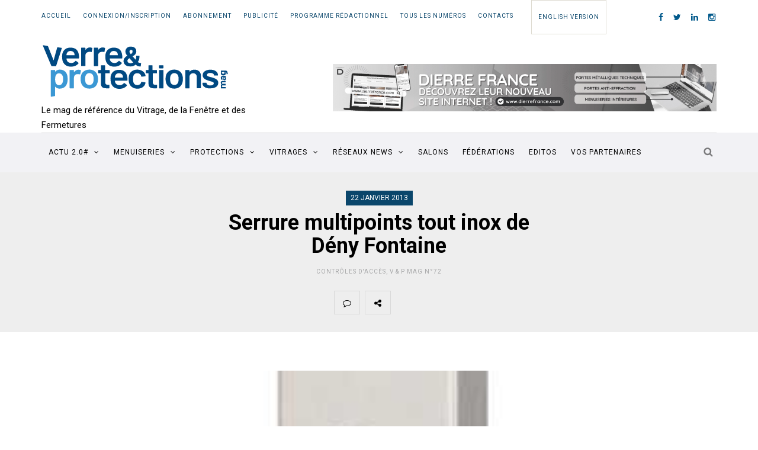

--- FILE ---
content_type: text/html; charset=UTF-8
request_url: https://www.verreetprotections.com/serrure-multipoints-tout-inox-de-deny-fontaine/
body_size: 22886
content:
<!DOCTYPE html>
<html lang="fr-FR">
<head>
    <meta name="viewport" content="width=device-width, initial-scale=1.0, maximum-scale=1.0, user-scalable=no" />
    <meta charset="UTF-8" />
    <link rel="profile" href="http://gmpg.org/xfn/11" />
    <link rel="pingback" href="https://www.verreetprotections.com/xmlrpc.php" />
    		<style type="text/css">
					.heateor_sss_button_instagram span.heateor_sss_svg,a.heateor_sss_instagram span.heateor_sss_svg{background:radial-gradient(circle at 30% 107%,#fdf497 0,#fdf497 5%,#fd5949 45%,#d6249f 60%,#285aeb 90%)}
											.heateor_sss_horizontal_sharing .heateor_sss_svg,.heateor_sss_standard_follow_icons_container .heateor_sss_svg{
							color: #fff;
						border-width: 0px;
			border-style: solid;
			border-color: transparent;
		}
					.heateor_sss_horizontal_sharing .heateorSssTCBackground{
				color:#666;
			}
					.heateor_sss_horizontal_sharing span.heateor_sss_svg:hover,.heateor_sss_standard_follow_icons_container span.heateor_sss_svg:hover{
						border-color: transparent;
		}
		.heateor_sss_vertical_sharing span.heateor_sss_svg,.heateor_sss_floating_follow_icons_container span.heateor_sss_svg{
							color: #fff;
						border-width: 0px;
			border-style: solid;
			border-color: transparent;
		}
				.heateor_sss_vertical_sharing .heateorSssTCBackground{
			color:#666;
		}
						.heateor_sss_vertical_sharing span.heateor_sss_svg:hover,.heateor_sss_floating_follow_icons_container span.heateor_sss_svg:hover{
						border-color: transparent;
		}
		@media screen and (max-width:783px) {.heateor_sss_vertical_sharing{display:none!important}}@media screen and (min-width:783px){
.heateor_sss_SMS_count, .heateorSssSMSBackground{
    display: none !important;
}
.heateor_sss_email_count, .heateorSssEmailBackground{
    display: none !important;
}
}		</style>
		<meta name='robots' content='index, follow, max-image-preview:large, max-snippet:-1, max-video-preview:-1' />

	<!-- This site is optimized with the Yoast SEO plugin v21.8 - https://yoast.com/wordpress/plugins/seo/ -->
	<title>Serrure multipoints tout inox de Dény Fontaine - Verre &amp; protections.com</title><link rel="preload" as="style" href="https://fonts.googleapis.com/css?family=Roboto%3A400%2C400italic%2C700%2C700italic%7CRoboto%3A400%2C400italic%2C700%2C700italic%7CRoboto&#038;display=swap" /><link rel="stylesheet" href="https://fonts.googleapis.com/css?family=Roboto%3A400%2C400italic%2C700%2C700italic%7CRoboto%3A400%2C400italic%2C700%2C700italic%7CRoboto&#038;display=swap" media="print" onload="this.media='all'" /><noscript><link rel="stylesheet" href="https://fonts.googleapis.com/css?family=Roboto%3A400%2C400italic%2C700%2C700italic%7CRoboto%3A400%2C400italic%2C700%2C700italic%7CRoboto&#038;display=swap" /></noscript><link rel="stylesheet" href="https://www.verreetprotections.com/wp-content/cache/min/1/f4169cb70c3bc44cde604c8296fc05af.css" media="all" data-minify="1" />
	<link rel="canonical" href="https://www.verreetprotections.com/serrure-multipoints-tout-inox-de-deny-fontaine/" />
	<meta property="og:locale" content="fr_FR" />
	<meta property="og:type" content="article" />
	<meta property="og:title" content="Serrure multipoints tout inox de Dény Fontaine - Verre &amp; protections.com" />
	<meta property="og:description" content="La filiale du groupe Sécuridev vient de concevoir la première serrure multipoints tout inox afin d’apporter une réponse pertinente aux accès soumis à des conditions climatiques extrêmes. Conçue pour apporter un haut niveau de sécurité aux portes de bâtiments isolés..." />
	<meta property="og:url" content="https://www.verreetprotections.com/serrure-multipoints-tout-inox-de-deny-fontaine/" />
	<meta property="og:site_name" content="Verre &amp; protections.com" />
	<meta property="article:publisher" content="https://www.facebook.com/verreetprotections/" />
	<meta property="article:published_time" content="2013-01-22T14:37:26+00:00" />
	<meta property="article:modified_time" content="2013-01-22T14:38:04+00:00" />
	<meta property="og:image" content="https://www.verreetprotections.com/wp-content/uploads/2013/01/25-3b.jpg" />
	<meta property="og:image:width" content="340" />
	<meta property="og:image:height" content="193" />
	<meta property="og:image:type" content="image/jpeg" />
	<meta name="author" content="Quentin (Webmaster)" />
	<meta name="twitter:card" content="summary_large_image" />
	<meta name="twitter:creator" content="@VerreProtection" />
	<meta name="twitter:site" content="@VerreProtection" />
	<meta name="twitter:label1" content="Écrit par" />
	<meta name="twitter:data1" content="Quentin (Webmaster)" />
	<meta name="twitter:label2" content="Durée de lecture estimée" />
	<meta name="twitter:data2" content="1 minute" />
	<script type="application/ld+json" class="yoast-schema-graph">{"@context":"https://schema.org","@graph":[{"@type":"WebPage","@id":"https://www.verreetprotections.com/serrure-multipoints-tout-inox-de-deny-fontaine/","url":"https://www.verreetprotections.com/serrure-multipoints-tout-inox-de-deny-fontaine/","name":"Serrure multipoints tout inox de Dény Fontaine - Verre &amp; protections.com","isPartOf":{"@id":"https://www.verreetprotections.com/#website"},"primaryImageOfPage":{"@id":"https://www.verreetprotections.com/serrure-multipoints-tout-inox-de-deny-fontaine/#primaryimage"},"image":{"@id":"https://www.verreetprotections.com/serrure-multipoints-tout-inox-de-deny-fontaine/#primaryimage"},"thumbnailUrl":"https://www.verreetprotections.com/wp-content/uploads/2013/01/25-3b.jpg","datePublished":"2013-01-22T14:37:26+00:00","dateModified":"2013-01-22T14:38:04+00:00","author":{"@id":"https://www.verreetprotections.com/#/schema/person/9d5194133e46d0bcb8388bf73fe16420"},"breadcrumb":{"@id":"https://www.verreetprotections.com/serrure-multipoints-tout-inox-de-deny-fontaine/#breadcrumb"},"inLanguage":"fr-FR","potentialAction":[{"@type":"ReadAction","target":["https://www.verreetprotections.com/serrure-multipoints-tout-inox-de-deny-fontaine/"]}]},{"@type":"ImageObject","inLanguage":"fr-FR","@id":"https://www.verreetprotections.com/serrure-multipoints-tout-inox-de-deny-fontaine/#primaryimage","url":"https://www.verreetprotections.com/wp-content/uploads/2013/01/25-3b.jpg","contentUrl":"https://www.verreetprotections.com/wp-content/uploads/2013/01/25-3b.jpg","width":"340","height":"193"},{"@type":"BreadcrumbList","@id":"https://www.verreetprotections.com/serrure-multipoints-tout-inox-de-deny-fontaine/#breadcrumb","itemListElement":[{"@type":"ListItem","position":1,"name":"Accueil","item":"https://www.verreetprotections.com/"},{"@type":"ListItem","position":2,"name":"Serrure multipoints tout inox de Dény Fontaine"}]},{"@type":"WebSite","@id":"https://www.verreetprotections.com/#website","url":"https://www.verreetprotections.com/","name":"Verre &amp; protections.com","description":"Le mag de référence du Vitrage, de la Fenêtre et des Fermetures","potentialAction":[{"@type":"SearchAction","target":{"@type":"EntryPoint","urlTemplate":"https://www.verreetprotections.com/?s={search_term_string}"},"query-input":"required name=search_term_string"}],"inLanguage":"fr-FR"},{"@type":"Person","@id":"https://www.verreetprotections.com/#/schema/person/9d5194133e46d0bcb8388bf73fe16420","name":"Quentin (Webmaster)","image":{"@type":"ImageObject","inLanguage":"fr-FR","@id":"https://www.verreetprotections.com/#/schema/person/image/","url":"https://secure.gravatar.com/avatar/b083226782395f376ce5e8c413210706?s=96&d=mm&r=g","contentUrl":"https://secure.gravatar.com/avatar/b083226782395f376ce5e8c413210706?s=96&d=mm&r=g","caption":"Quentin (Webmaster)"},"url":"https://www.verreetprotections.com/author/quentin/"}]}</script>
	<!-- / Yoast SEO plugin. -->


<link rel='dns-prefetch' href='//fonts.googleapis.com' />
<link href='https://fonts.gstatic.com' crossorigin rel='preconnect' />
<link rel="alternate" type="application/rss+xml" title="Verre &amp; protections.com &raquo; Flux" href="https://www.verreetprotections.com/feed/" />
<link rel="alternate" type="application/rss+xml" title="Verre &amp; protections.com &raquo; Flux des commentaires" href="https://www.verreetprotections.com/comments/feed/" />
<link rel="alternate" type="application/rss+xml" title="Verre &amp; protections.com &raquo; Serrure  multipoints tout inox de Dény Fontaine Flux des commentaires" href="https://www.verreetprotections.com/serrure-multipoints-tout-inox-de-deny-fontaine/feed/" />

<style id='wp-emoji-styles-inline-css' type='text/css'>

	img.wp-smiley, img.emoji {
		display: inline !important;
		border: none !important;
		box-shadow: none !important;
		height: 1em !important;
		width: 1em !important;
		margin: 0 0.07em !important;
		vertical-align: -0.1em !important;
		background: none !important;
		padding: 0 !important;
	}
</style>

<style id='classic-theme-styles-inline-css' type='text/css'>
/*! This file is auto-generated */
.wp-block-button__link{color:#fff;background-color:#32373c;border-radius:9999px;box-shadow:none;text-decoration:none;padding:calc(.667em + 2px) calc(1.333em + 2px);font-size:1.125em}.wp-block-file__button{background:#32373c;color:#fff;text-decoration:none}
</style>
<style id='global-styles-inline-css' type='text/css'>
body{--wp--preset--color--black: #000000;--wp--preset--color--cyan-bluish-gray: #abb8c3;--wp--preset--color--white: #ffffff;--wp--preset--color--pale-pink: #f78da7;--wp--preset--color--vivid-red: #cf2e2e;--wp--preset--color--luminous-vivid-orange: #ff6900;--wp--preset--color--luminous-vivid-amber: #fcb900;--wp--preset--color--light-green-cyan: #7bdcb5;--wp--preset--color--vivid-green-cyan: #00d084;--wp--preset--color--pale-cyan-blue: #8ed1fc;--wp--preset--color--vivid-cyan-blue: #0693e3;--wp--preset--color--vivid-purple: #9b51e0;--wp--preset--gradient--vivid-cyan-blue-to-vivid-purple: linear-gradient(135deg,rgba(6,147,227,1) 0%,rgb(155,81,224) 100%);--wp--preset--gradient--light-green-cyan-to-vivid-green-cyan: linear-gradient(135deg,rgb(122,220,180) 0%,rgb(0,208,130) 100%);--wp--preset--gradient--luminous-vivid-amber-to-luminous-vivid-orange: linear-gradient(135deg,rgba(252,185,0,1) 0%,rgba(255,105,0,1) 100%);--wp--preset--gradient--luminous-vivid-orange-to-vivid-red: linear-gradient(135deg,rgba(255,105,0,1) 0%,rgb(207,46,46) 100%);--wp--preset--gradient--very-light-gray-to-cyan-bluish-gray: linear-gradient(135deg,rgb(238,238,238) 0%,rgb(169,184,195) 100%);--wp--preset--gradient--cool-to-warm-spectrum: linear-gradient(135deg,rgb(74,234,220) 0%,rgb(151,120,209) 20%,rgb(207,42,186) 40%,rgb(238,44,130) 60%,rgb(251,105,98) 80%,rgb(254,248,76) 100%);--wp--preset--gradient--blush-light-purple: linear-gradient(135deg,rgb(255,206,236) 0%,rgb(152,150,240) 100%);--wp--preset--gradient--blush-bordeaux: linear-gradient(135deg,rgb(254,205,165) 0%,rgb(254,45,45) 50%,rgb(107,0,62) 100%);--wp--preset--gradient--luminous-dusk: linear-gradient(135deg,rgb(255,203,112) 0%,rgb(199,81,192) 50%,rgb(65,88,208) 100%);--wp--preset--gradient--pale-ocean: linear-gradient(135deg,rgb(255,245,203) 0%,rgb(182,227,212) 50%,rgb(51,167,181) 100%);--wp--preset--gradient--electric-grass: linear-gradient(135deg,rgb(202,248,128) 0%,rgb(113,206,126) 100%);--wp--preset--gradient--midnight: linear-gradient(135deg,rgb(2,3,129) 0%,rgb(40,116,252) 100%);--wp--preset--font-size--small: 13px;--wp--preset--font-size--medium: 20px;--wp--preset--font-size--large: 36px;--wp--preset--font-size--x-large: 42px;--wp--preset--spacing--20: 0.44rem;--wp--preset--spacing--30: 0.67rem;--wp--preset--spacing--40: 1rem;--wp--preset--spacing--50: 1.5rem;--wp--preset--spacing--60: 2.25rem;--wp--preset--spacing--70: 3.38rem;--wp--preset--spacing--80: 5.06rem;--wp--preset--shadow--natural: 6px 6px 9px rgba(0, 0, 0, 0.2);--wp--preset--shadow--deep: 12px 12px 50px rgba(0, 0, 0, 0.4);--wp--preset--shadow--sharp: 6px 6px 0px rgba(0, 0, 0, 0.2);--wp--preset--shadow--outlined: 6px 6px 0px -3px rgba(255, 255, 255, 1), 6px 6px rgba(0, 0, 0, 1);--wp--preset--shadow--crisp: 6px 6px 0px rgba(0, 0, 0, 1);}:where(.is-layout-flex){gap: 0.5em;}:where(.is-layout-grid){gap: 0.5em;}body .is-layout-flow > .alignleft{float: left;margin-inline-start: 0;margin-inline-end: 2em;}body .is-layout-flow > .alignright{float: right;margin-inline-start: 2em;margin-inline-end: 0;}body .is-layout-flow > .aligncenter{margin-left: auto !important;margin-right: auto !important;}body .is-layout-constrained > .alignleft{float: left;margin-inline-start: 0;margin-inline-end: 2em;}body .is-layout-constrained > .alignright{float: right;margin-inline-start: 2em;margin-inline-end: 0;}body .is-layout-constrained > .aligncenter{margin-left: auto !important;margin-right: auto !important;}body .is-layout-constrained > :where(:not(.alignleft):not(.alignright):not(.alignfull)){max-width: var(--wp--style--global--content-size);margin-left: auto !important;margin-right: auto !important;}body .is-layout-constrained > .alignwide{max-width: var(--wp--style--global--wide-size);}body .is-layout-flex{display: flex;}body .is-layout-flex{flex-wrap: wrap;align-items: center;}body .is-layout-flex > *{margin: 0;}body .is-layout-grid{display: grid;}body .is-layout-grid > *{margin: 0;}:where(.wp-block-columns.is-layout-flex){gap: 2em;}:where(.wp-block-columns.is-layout-grid){gap: 2em;}:where(.wp-block-post-template.is-layout-flex){gap: 1.25em;}:where(.wp-block-post-template.is-layout-grid){gap: 1.25em;}.has-black-color{color: var(--wp--preset--color--black) !important;}.has-cyan-bluish-gray-color{color: var(--wp--preset--color--cyan-bluish-gray) !important;}.has-white-color{color: var(--wp--preset--color--white) !important;}.has-pale-pink-color{color: var(--wp--preset--color--pale-pink) !important;}.has-vivid-red-color{color: var(--wp--preset--color--vivid-red) !important;}.has-luminous-vivid-orange-color{color: var(--wp--preset--color--luminous-vivid-orange) !important;}.has-luminous-vivid-amber-color{color: var(--wp--preset--color--luminous-vivid-amber) !important;}.has-light-green-cyan-color{color: var(--wp--preset--color--light-green-cyan) !important;}.has-vivid-green-cyan-color{color: var(--wp--preset--color--vivid-green-cyan) !important;}.has-pale-cyan-blue-color{color: var(--wp--preset--color--pale-cyan-blue) !important;}.has-vivid-cyan-blue-color{color: var(--wp--preset--color--vivid-cyan-blue) !important;}.has-vivid-purple-color{color: var(--wp--preset--color--vivid-purple) !important;}.has-black-background-color{background-color: var(--wp--preset--color--black) !important;}.has-cyan-bluish-gray-background-color{background-color: var(--wp--preset--color--cyan-bluish-gray) !important;}.has-white-background-color{background-color: var(--wp--preset--color--white) !important;}.has-pale-pink-background-color{background-color: var(--wp--preset--color--pale-pink) !important;}.has-vivid-red-background-color{background-color: var(--wp--preset--color--vivid-red) !important;}.has-luminous-vivid-orange-background-color{background-color: var(--wp--preset--color--luminous-vivid-orange) !important;}.has-luminous-vivid-amber-background-color{background-color: var(--wp--preset--color--luminous-vivid-amber) !important;}.has-light-green-cyan-background-color{background-color: var(--wp--preset--color--light-green-cyan) !important;}.has-vivid-green-cyan-background-color{background-color: var(--wp--preset--color--vivid-green-cyan) !important;}.has-pale-cyan-blue-background-color{background-color: var(--wp--preset--color--pale-cyan-blue) !important;}.has-vivid-cyan-blue-background-color{background-color: var(--wp--preset--color--vivid-cyan-blue) !important;}.has-vivid-purple-background-color{background-color: var(--wp--preset--color--vivid-purple) !important;}.has-black-border-color{border-color: var(--wp--preset--color--black) !important;}.has-cyan-bluish-gray-border-color{border-color: var(--wp--preset--color--cyan-bluish-gray) !important;}.has-white-border-color{border-color: var(--wp--preset--color--white) !important;}.has-pale-pink-border-color{border-color: var(--wp--preset--color--pale-pink) !important;}.has-vivid-red-border-color{border-color: var(--wp--preset--color--vivid-red) !important;}.has-luminous-vivid-orange-border-color{border-color: var(--wp--preset--color--luminous-vivid-orange) !important;}.has-luminous-vivid-amber-border-color{border-color: var(--wp--preset--color--luminous-vivid-amber) !important;}.has-light-green-cyan-border-color{border-color: var(--wp--preset--color--light-green-cyan) !important;}.has-vivid-green-cyan-border-color{border-color: var(--wp--preset--color--vivid-green-cyan) !important;}.has-pale-cyan-blue-border-color{border-color: var(--wp--preset--color--pale-cyan-blue) !important;}.has-vivid-cyan-blue-border-color{border-color: var(--wp--preset--color--vivid-cyan-blue) !important;}.has-vivid-purple-border-color{border-color: var(--wp--preset--color--vivid-purple) !important;}.has-vivid-cyan-blue-to-vivid-purple-gradient-background{background: var(--wp--preset--gradient--vivid-cyan-blue-to-vivid-purple) !important;}.has-light-green-cyan-to-vivid-green-cyan-gradient-background{background: var(--wp--preset--gradient--light-green-cyan-to-vivid-green-cyan) !important;}.has-luminous-vivid-amber-to-luminous-vivid-orange-gradient-background{background: var(--wp--preset--gradient--luminous-vivid-amber-to-luminous-vivid-orange) !important;}.has-luminous-vivid-orange-to-vivid-red-gradient-background{background: var(--wp--preset--gradient--luminous-vivid-orange-to-vivid-red) !important;}.has-very-light-gray-to-cyan-bluish-gray-gradient-background{background: var(--wp--preset--gradient--very-light-gray-to-cyan-bluish-gray) !important;}.has-cool-to-warm-spectrum-gradient-background{background: var(--wp--preset--gradient--cool-to-warm-spectrum) !important;}.has-blush-light-purple-gradient-background{background: var(--wp--preset--gradient--blush-light-purple) !important;}.has-blush-bordeaux-gradient-background{background: var(--wp--preset--gradient--blush-bordeaux) !important;}.has-luminous-dusk-gradient-background{background: var(--wp--preset--gradient--luminous-dusk) !important;}.has-pale-ocean-gradient-background{background: var(--wp--preset--gradient--pale-ocean) !important;}.has-electric-grass-gradient-background{background: var(--wp--preset--gradient--electric-grass) !important;}.has-midnight-gradient-background{background: var(--wp--preset--gradient--midnight) !important;}.has-small-font-size{font-size: var(--wp--preset--font-size--small) !important;}.has-medium-font-size{font-size: var(--wp--preset--font-size--medium) !important;}.has-large-font-size{font-size: var(--wp--preset--font-size--large) !important;}.has-x-large-font-size{font-size: var(--wp--preset--font-size--x-large) !important;}
.wp-block-navigation a:where(:not(.wp-element-button)){color: inherit;}
:where(.wp-block-post-template.is-layout-flex){gap: 1.25em;}:where(.wp-block-post-template.is-layout-grid){gap: 1.25em;}
:where(.wp-block-columns.is-layout-flex){gap: 2em;}:where(.wp-block-columns.is-layout-grid){gap: 2em;}
.wp-block-pullquote{font-size: 1.5em;line-height: 1.6;}
</style>



<style id='wp-polls-inline-css' type='text/css'>
.wp-polls .pollbar {
	margin: 1px;
	font-size: 10px;
	line-height: 12px;
	height: 12px;
	background-image: url('https://www.verreetprotections.com/wp-content/plugins/wp-polls/images/default/pollbg.gif');
	border: 1px solid #c8c8c8;
}

</style>



















<style id='rocket-lazyload-inline-css' type='text/css'>
.rll-youtube-player{position:relative;padding-bottom:56.23%;height:0;overflow:hidden;max-width:100%;}.rll-youtube-player:focus-within{outline: 2px solid currentColor;outline-offset: 5px;}.rll-youtube-player iframe{position:absolute;top:0;left:0;width:100%;height:100%;z-index:100;background:0 0}.rll-youtube-player img{bottom:0;display:block;left:0;margin:auto;max-width:100%;width:100%;position:absolute;right:0;top:0;border:none;height:auto;-webkit-transition:.4s all;-moz-transition:.4s all;transition:.4s all}.rll-youtube-player img:hover{-webkit-filter:brightness(75%)}.rll-youtube-player .play{height:100%;width:100%;left:0;top:0;position:absolute;background:url(https://www.verreetprotections.com/wp-content/plugins/wp-rocket/assets/img/youtube.png) no-repeat center;background-color: transparent !important;cursor:pointer;border:none;}
</style>
<link rel='stylesheet' id='ws-plugin--s2member-css' href='https://www.verreetprotections.com/wp-content/plugins/s2member/s2member-o.php?ws_plugin__s2member_css=1&#038;qcABC=1&#038;ver=230815-150026301' type='text/css' media='all' />

<style data-related="n2-ss-2">div#n2-ss-2 .n2-ss-slider-1{display:grid;position:relative;}div#n2-ss-2 .n2-ss-slider-2{display:grid;position:relative;overflow:hidden;padding:0px 0px 0px 0px;border:0px solid RGBA(62,62,62,1);border-radius:0px;background-clip:padding-box;background-repeat:repeat;background-position:50% 50%;background-size:cover;background-attachment:scroll;z-index:1;}div#n2-ss-2:not(.n2-ss-loaded) .n2-ss-slider-2{background-image:none !important;}div#n2-ss-2 .n2-ss-slider-3{display:grid;grid-template-areas:'cover';position:relative;overflow:hidden;z-index:10;}div#n2-ss-2 .n2-ss-slider-3 > *{grid-area:cover;}div#n2-ss-2 .n2-ss-slide-backgrounds,div#n2-ss-2 .n2-ss-slider-3 > .n2-ss-divider{position:relative;}div#n2-ss-2 .n2-ss-slide-backgrounds{z-index:10;}div#n2-ss-2 .n2-ss-slide-backgrounds > *{overflow:hidden;}div#n2-ss-2 .n2-ss-slide-background{transform:translateX(-100000px);}div#n2-ss-2 .n2-ss-slider-4{place-self:center;position:relative;width:100%;height:100%;z-index:20;display:grid;grid-template-areas:'slide';}div#n2-ss-2 .n2-ss-slider-4 > *{grid-area:slide;}div#n2-ss-2.n2-ss-full-page--constrain-ratio .n2-ss-slider-4{height:auto;}div#n2-ss-2 .n2-ss-slide{display:grid;place-items:center;grid-auto-columns:100%;position:relative;z-index:20;-webkit-backface-visibility:hidden;transform:translateX(-100000px);}div#n2-ss-2 .n2-ss-slide{perspective:1000px;}div#n2-ss-2 .n2-ss-slide-active{z-index:21;}.n2-ss-background-animation{position:absolute;top:0;left:0;width:100%;height:100%;z-index:3;}div#n2-ss-2 .n2-ss-slide-limiter{max-width:605px;}div#n2-ss-2 .n-uc-FSyKuaviF0LZ{padding:10px 10px 10px 10px}div#n2-ss-2 .n-uc-Gj3fdQCsNexI{padding:10px 10px 10px 10px}div#n2-ss-2 .n-uc-WHNWYUYoYlOq{padding:10px 10px 10px 10px}@media (min-width: 1200px){div#n2-ss-2 [data-hide-desktopportrait="1"]{display: none !important;}}@media (orientation: landscape) and (max-width: 1199px) and (min-width: 901px),(orientation: portrait) and (max-width: 1199px) and (min-width: 701px){div#n2-ss-2 [data-hide-tabletportrait="1"]{display: none !important;}}@media (orientation: landscape) and (max-width: 900px),(orientation: portrait) and (max-width: 700px){div#n2-ss-2 [data-hide-mobileportrait="1"]{display: none !important;}}</style>
<script type="text/javascript" src="https://www.verreetprotections.com/wp-includes/js/jquery/jquery.min.js?ver=3.7.1" id="jquery-core-js"></script>
<script type="text/javascript" src="https://www.verreetprotections.com/wp-includes/js/jquery/jquery-migrate.min.js?ver=3.4.1" id="jquery-migrate-js"></script>
<script type="text/javascript" src="https://www.verreetprotections.com/wp-content/plugins/meta-widget-customizer/meta-widget-customizer.js?ver=ab708ccdbfb615ebd99f9f402d0309db" id="meta-widget-customizer-script-js"></script>
<script type="text/javascript" src="https://www.verreetprotections.com/wp-content/plugins/responsive-lightbox/assets/swipebox/jquery.swipebox.min.js?ver=2.4.6" id="responsive-lightbox-swipebox-js"></script>
<script type="text/javascript" src="https://www.verreetprotections.com/wp-includes/js/underscore.min.js?ver=1.13.4" id="underscore-js"></script>
<script type="text/javascript" src="https://www.verreetprotections.com/wp-content/plugins/responsive-lightbox/assets/infinitescroll/infinite-scroll.pkgd.min.js?ver=ab708ccdbfb615ebd99f9f402d0309db" id="responsive-lightbox-infinite-scroll-js"></script>
<script type="text/javascript" id="responsive-lightbox-js-before">
/* <![CDATA[ */
var rlArgs = {"script":"swipebox","selector":"lightbox","customEvents":"","activeGalleries":true,"animation":true,"hideCloseButtonOnMobile":false,"removeBarsOnMobile":false,"hideBars":true,"hideBarsDelay":5000,"videoMaxWidth":1080,"useSVG":true,"loopAtEnd":false,"woocommerce_gallery":false,"ajaxurl":"https:\/\/www.verreetprotections.com\/wp-admin\/admin-ajax.php","nonce":"e52a0ffcb2","preview":false,"postId":2767,"scriptExtension":false};
/* ]]> */
</script>
<script type="text/javascript" src="https://www.verreetprotections.com/wp-content/plugins/responsive-lightbox/js/front.js?ver=2.4.6" id="responsive-lightbox-js"></script>
<script type="text/javascript" id="login-with-ajax-js-extra">
/* <![CDATA[ */
var LWA = {"ajaxurl":"https:\/\/www.verreetprotections.com\/wp-admin\/admin-ajax.php","off":""};
/* ]]> */
</script>
<script type="text/javascript" src="https://www.verreetprotections.com/wp-content/plugins/login-with-ajax/templates/login-with-ajax.legacy.min.js?ver=4.1" id="login-with-ajax-js"></script>
<script type="text/javascript" src="https://www.verreetprotections.com/wp-content/themes/armonioso-child/js/js-skin.js?ver=ab708ccdbfb615ebd99f9f402d0309db" id="js-skin-js"></script>
<link rel="https://api.w.org/" href="https://www.verreetprotections.com/wp-json/" /><link rel="alternate" type="application/json" href="https://www.verreetprotections.com/wp-json/wp/v2/posts/2767" /><link rel="EditURI" type="application/rsd+xml" title="RSD" href="https://www.verreetprotections.com/xmlrpc.php?rsd" />

<link rel='shortlink' href='https://www.verreetprotections.com/?p=2767' />
<link rel="alternate" type="application/json+oembed" href="https://www.verreetprotections.com/wp-json/oembed/1.0/embed?url=https%3A%2F%2Fwww.verreetprotections.com%2Fserrure-multipoints-tout-inox-de-deny-fontaine%2F" />
<link rel="alternate" type="text/xml+oembed" href="https://www.verreetprotections.com/wp-json/oembed/1.0/embed?url=https%3A%2F%2Fwww.verreetprotections.com%2Fserrure-multipoints-tout-inox-de-deny-fontaine%2F&#038;format=xml" />
<!-- Global Site Tag (gtag.js) - Google Analytics -->
<script async src="https://www.googletagmanager.com/gtag/js?id=UA-106859433-1"></script>
<script>
  window.dataLayer = window.dataLayer || [];
  function gtag(){dataLayer.push(arguments)};
  gtag('js', new Date());

  gtag('config', 'UA-106859433-1');
</script><style>.post-thumbnail img[src$='.svg'] { width: 100%; height: auto; }</style><script type="text/javascript">
(function(url){
	if(/(?:Chrome\/26\.0\.1410\.63 Safari\/537\.31|WordfenceTestMonBot)/.test(navigator.userAgent)){ return; }
	var addEvent = function(evt, handler) {
		if (window.addEventListener) {
			document.addEventListener(evt, handler, false);
		} else if (window.attachEvent) {
			document.attachEvent('on' + evt, handler);
		}
	};
	var removeEvent = function(evt, handler) {
		if (window.removeEventListener) {
			document.removeEventListener(evt, handler, false);
		} else if (window.detachEvent) {
			document.detachEvent('on' + evt, handler);
		}
	};
	var evts = 'contextmenu dblclick drag dragend dragenter dragleave dragover dragstart drop keydown keypress keyup mousedown mousemove mouseout mouseover mouseup mousewheel scroll'.split(' ');
	var logHuman = function() {
		if (window.wfLogHumanRan) { return; }
		window.wfLogHumanRan = true;
		var wfscr = document.createElement('script');
		wfscr.type = 'text/javascript';
		wfscr.async = true;
		wfscr.src = url + '&r=' + Math.random();
		(document.getElementsByTagName('head')[0]||document.getElementsByTagName('body')[0]).appendChild(wfscr);
		for (var i = 0; i < evts.length; i++) {
			removeEvent(evts[i], logHuman);
		}
	};
	for (var i = 0; i < evts.length; i++) {
		addEvent(evts[i], logHuman);
	}
})('//www.verreetprotections.com/?wordfence_lh=1&hid=40F08343906866A4D401803C5F11A321');
</script><script data-cfasync="false"> var dFlipLocation = "https://www.verreetprotections.com/wp-content/plugins/3d-flipbook-dflip-lite/assets/"; var dFlipWPGlobal = {"text":{"toggleSound":"Turn on\/off Sound","toggleThumbnails":"Toggle Thumbnails","toggleOutline":"Toggle Outline\/Bookmark","previousPage":"Previous Page","nextPage":"Next Page","toggleFullscreen":"Toggle Fullscreen","zoomIn":"Zoom In","zoomOut":"Zoom Out","toggleHelp":"Toggle Help","singlePageMode":"Single Page Mode","doublePageMode":"Double Page Mode","downloadPDFFile":"Download PDF File","gotoFirstPage":"Goto First Page","gotoLastPage":"Goto Last Page","share":"Share","mailSubject":"I wanted you to see this FlipBook","mailBody":"Check out this site {{url}}","loading":"DearFlip: Loading "},"moreControls":"download,pageMode,startPage,endPage,sound","hideControls":"","scrollWheel":"false","backgroundColor":"#777","backgroundImage":"","height":"auto","paddingLeft":"20","paddingRight":"20","controlsPosition":"bottom","duration":800,"soundEnable":"true","enableDownload":"true","enableAnnotation":false,"enableAnalytics":"false","webgl":"true","hard":"none","maxTextureSize":"1600","rangeChunkSize":"524288","zoomRatio":1.5,"stiffness":3,"pageMode":"0","singlePageMode":"0","pageSize":"0","autoPlay":"false","autoPlayDuration":5000,"autoPlayStart":"false","linkTarget":"2","sharePrefix":"dearflip-"};</script><script type="text/javascript" src="https://www.verreetprotections.com/wp-content/plugins/si-captcha-for-wordpress/captcha/si_captcha.js?ver=1766303178"></script>
<!-- begin SI CAPTCHA Anti-Spam - login/register form style -->
<style type="text/css">
.si_captcha_small { width:175px; height:45px; padding-top:10px; padding-bottom:10px; }
.si_captcha_large { width:250px; height:60px; padding-top:10px; padding-bottom:10px; }
img#si_image_com { border-style:none; margin:0; padding-right:5px; float:left; }
img#si_image_reg { border-style:none; margin:0; padding-right:5px; float:left; }
img#si_image_log { border-style:none; margin:0; padding-right:5px; float:left; }
img#si_image_side_login { border-style:none; margin:0; padding-right:5px; float:left; }
img#si_image_checkout { border-style:none; margin:0; padding-right:5px; float:left; }
img#si_image_jetpack { border-style:none; margin:0; padding-right:5px; float:left; }
img#si_image_bbpress_topic { border-style:none; margin:0; padding-right:5px; float:left; }
.si_captcha_refresh { border-style:none; margin:0; vertical-align:bottom; }
div#si_captcha_input { display:block; padding-top:15px; padding-bottom:5px; }
label#si_captcha_code_label { margin:0; }
input#si_captcha_code_input { width:65px; }
p#si_captcha_code_p { clear: left; padding-top:10px; }
.si-captcha-jetpack-error { color:#DC3232; }
</style>
<!-- end SI CAPTCHA Anti-Spam - login/register form style -->
<style type="text/css">.broken_link, a.broken_link {
	text-decoration: line-through;
}</style><link rel="icon" href="https://www.verreetprotections.com/wp-content/uploads/2019/02/cropped-icone-32x32.png" sizes="32x32" />
<link rel="icon" href="https://www.verreetprotections.com/wp-content/uploads/2019/02/cropped-icone-192x192.png" sizes="192x192" />
<link rel="apple-touch-icon" href="https://www.verreetprotections.com/wp-content/uploads/2019/02/cropped-icone-180x180.png" />
<meta name="msapplication-TileImage" content="https://www.verreetprotections.com/wp-content/uploads/2019/02/cropped-icone-270x270.png" />
<noscript><style id="rocket-lazyload-nojs-css">.rll-youtube-player, [data-lazy-src]{display:none !important;}</style></noscript><script>(function(){this._N2=this._N2||{_r:[],_d:[],r:function(){this._r.push(arguments)},d:function(){this._d.push(arguments)}}}).call(window);!function(e,i,o,r){(i=e.match(/(Chrome|Firefox|Safari)\/(\d+)\./))&&("Chrome"==i[1]?r=+i[2]>=32:"Firefox"==i[1]?r=+i[2]>=65:"Safari"==i[1]&&(o=e.match(/Version\/(\d+)/)||e.match(/(\d+)[0-9_]+like Mac/))&&(r=+o[1]>=14),r&&document.documentElement.classList.add("n2webp"))}(navigator.userAgent);</script><script src="https://www.verreetprotections.com/wp-content/plugins/nextend-smart-slider3-pro/Public/SmartSlider3/Application/Frontend/Assets/dist/n2.min.js?ver=b15966d2" defer async></script>
<script src="https://www.verreetprotections.com/wp-content/plugins/nextend-smart-slider3-pro/Public/SmartSlider3/Application/Frontend/Assets/dist/smartslider-frontend.min.js?ver=b15966d2" defer async></script>
<script src="https://www.verreetprotections.com/wp-content/plugins/nextend-smart-slider3-pro/Public/SmartSlider3/Slider/SliderType/Simple/Assets/dist/ss-simple.min.js?ver=b15966d2" defer async></script>
<script>_N2.r('documentReady',function(){_N2.r(["documentReady","smartslider-frontend","ss-simple"],function(){new _N2.SmartSliderSimple('n2-ss-2',{"admin":false,"background.video.mobile":1,"loadingTime":2000,"randomize":{"randomize":0,"randomizeFirst":0},"callbacks":"","alias":{"id":0,"smoothScroll":0,"slideSwitch":0,"scroll":1},"align":"normal","isDelayed":0,"responsive":{"mediaQueries":{"all":false,"desktopportrait":["(min-width: 1200px)"],"tabletportrait":["(orientation: landscape) and (max-width: 1199px) and (min-width: 901px)","(orientation: portrait) and (max-width: 1199px) and (min-width: 701px)"],"mobileportrait":["(orientation: landscape) and (max-width: 900px)","(orientation: portrait) and (max-width: 700px)"]},"base":{"slideOuterWidth":605,"slideOuterHeight":90,"sliderWidth":605,"sliderHeight":90,"slideWidth":605,"slideHeight":90},"hideOn":{"desktopLandscape":false,"desktopPortrait":false,"tabletLandscape":false,"tabletPortrait":false,"mobileLandscape":false,"mobilePortrait":false},"onResizeEnabled":true,"type":"auto","sliderHeightBasedOn":"real","focusUser":1,"focusEdge":"auto","breakpoints":[{"device":"tabletPortrait","type":"max-screen-width","portraitWidth":1199,"landscapeWidth":1199},{"device":"mobilePortrait","type":"max-screen-width","portraitWidth":700,"landscapeWidth":900}],"enabledDevices":{"desktopLandscape":0,"desktopPortrait":1,"tabletLandscape":0,"tabletPortrait":1,"mobileLandscape":0,"mobilePortrait":1},"sizes":{"desktopPortrait":{"width":605,"height":90,"max":3000,"min":605},"tabletPortrait":{"width":605,"height":90,"customHeight":false,"max":1199,"min":605},"mobilePortrait":{"width":320,"height":47,"customHeight":false,"max":900,"min":320}},"overflowHiddenPage":0,"focus":{"offsetTop":"#wpadminbar","offsetBottom":""}},"controls":{"mousewheel":0,"touch":"0","keyboard":0,"blockCarouselInteraction":1},"playWhenVisible":1,"playWhenVisibleAt":0.5,"lazyLoad":0,"lazyLoadNeighbor":0,"blockrightclick":0,"maintainSession":0,"autoplay":{"enabled":1,"start":1,"duration":6000,"autoplayLoop":1,"allowReStart":0,"pause":{"click":1,"mouse":"0","mediaStarted":1},"resume":{"click":0,"mouse":"0","mediaEnded":1,"slidechanged":0},"interval":1,"intervalModifier":"loop","intervalSlide":"current"},"perspective":1000,"layerMode":{"playOnce":0,"playFirstLayer":1,"mode":"skippable","inAnimation":"mainInEnd"},"parallax":{"enabled":1,"mobile":0,"is3D":0,"animate":1,"horizontal":"mouse","vertical":"mouse","origin":"slider","scrollmove":"both"},"postBackgroundAnimations":0,"bgAnimations":0,"mainanimation":{"type":"horizontal","duration":200,"delay":0,"ease":"easeInSine","shiftedBackgroundAnimation":"auto"},"carousel":1,"initCallbacks":function(){}})})});</script></head>
<body class="post-template-default single single-post postid-2767 single-format-standard blog-slider-enable blog-enable-dropcaps blog-enable-images-animations">



            <div class="header-menu-bg menu_white">
      <div class="header-menu">
        <div class="container">
          <div class="row">
              <div class="col-md-6">
              <div class="menu-top-menu-container-toggle"></div>
              <div class="menu-top-container"><ul id="menu-top" class="links"><li id="menu-item-14612" class="menu-item menu-item-type-custom menu-item-object-custom menu-item-14612"><a href="/">Accueil</a></li>
<li id="menu-item-14613" class="menu-item menu-item-type-custom menu-item-object-custom menu-item-14613"><a href="/wp-login.php">Connexion/Inscription</a></li>
<li id="menu-item-14620" class="menu-item menu-item-type-post_type menu-item-object-page menu-item-14620"><a href="https://www.verreetprotections.com/club-premium-un-abonnement-unique-pour-tous-les-supports/">Abonnement</a></li>
<li id="menu-item-14622" class="menu-item menu-item-type-post_type menu-item-object-page menu-item-14622"><a href="https://www.verreetprotections.com/tarifs-de-publicite-2/">Publicité</a></li>
<li id="menu-item-14623" class="menu-item menu-item-type-post_type menu-item-object-page menu-item-14623"><a href="https://www.verreetprotections.com/programme-redactionnel/">Programme rédactionnel</a></li>
<li id="menu-item-30988" class="menu-item menu-item-type-taxonomy menu-item-object-category menu-item-30988"><a href="https://www.verreetprotections.com/category/archives/">Tous les numéros</a></li>
<li id="menu-item-14741" class="menu-item menu-item-type-post_type menu-item-object-page menu-item-14741"><a href="https://www.verreetprotections.com/contact/">Contacts</a></li>
<li id="menu-item-37867" class="imagedroite menu-item menu-item-type-post_type menu-item-object-page menu-item-37867"><a href="https://www.verreetprotections.com/english-version/">English Version</a></li>
</ul></div>            </div>
            <div class="col-md-6">
               
                <div class="header-info-text"><a href="https://www.facebook.com/Verre-Protections-Magazine-553426344683287/?fref=ts" target="_blank" class="a-facebook"><i class="fa fa-facebook"></i></a><a href="https://twitter.com/VerreProtection?lang=fr" target="_blank" class="a-twitter"><i class="fa fa-twitter"></i></a><a href="https://fr.linkedin.com/company/verre-&#038;-protections-magazine" target="_blank" class="a-linkedin"><i class="fa fa-linkedin"></i></a><a href="https://www.instagram.com/verreetprotections/" target="_blank" class="a-instagram"><i class="fa fa-instagram"></i></a></div>            </div>
          </div>
        </div>
      </div>
    </div>
    
    <header>
        <div class="container header-logo-left">
            <div class="row">
                <div class="col-md-12">

                    <div class="header-left">
                            <div class="logo">
    <a class="logo-link" href="https://www.verreetprotections.com/"><img src="data:image/svg+xml,%3Csvg%20xmlns='http://www.w3.org/2000/svg'%20viewBox='0%200%200%200'%3E%3C/svg%3E" alt="Verre &amp; protections.com" data-lazy-src="https://www.verreetprotections.com/wp-content/uploads/2020/01/Logo-VPM_2020-2.svg"><noscript><img src="https://www.verreetprotections.com/wp-content/uploads/2020/01/Logo-VPM_2020-2.svg" alt="Verre &amp; protections.com"></noscript></a>
    <div class="header-blog-info">Le mag de référence du Vitrage, de la Fenêtre et des Fermetures</div>    </div>
                        </div>

                    <div class="header-center">
                                            </div>

                    <div class="header-right">
                        
                        <div class="smartslider">
                            <div class="n2-section-smartslider fitvidsignore " data-ssid="2" tabindex="0" role="region" aria-label="Diaporama"><div id="n2-ss-2-align" class="n2-ss-align"><div class="n2-padding"><div id="n2-ss-2" data-creator="Smart Slider 3" data-responsive="auto" class="n2-ss-slider n2-ow n2-has-hover n2notransition  ">
        <div class="n2-ss-slider-1 n2_ss__touch_element n2-ow">
            <div class="n2-ss-slider-2 n2-ow">
                                                <div class="n2-ss-slider-3 n2-ow">

                    <div class="n2-ss-slide-backgrounds n2-ow-all"><div class="n2-ss-slide-background" data-public-id="1" data-mode="fit"><div class="n2-ss-slide-background-image" data-blur="0" data-opacity="100" data-x="50" data-y="50" data-alt="" data-title=""><picture class="skip-lazy" data-skip-lazy="1"><source srcset="//www.verreetprotections.com/wp-content/uploads/slider/cache/c5a84f72bd01467a38a18fb650ac9bc0/herculepro-novembre2025.webp" type="image/webp" class="skip-lazy" data-skip-lazy="1"><img src="//www.verreetprotections.com/wp-content/uploads/2025/10/herculepro-novembre2025.png.webp" alt="" title="" loading="lazy" class="skip-lazy" data-skip-lazy="1"></picture></div><div data-color="RGBA(255,255,255,0)" style="background-color: RGBA(255,255,255,0);" class="n2-ss-slide-background-color"></div></div><div class="n2-ss-slide-background" data-public-id="2" data-mode="fit"><div class="n2-ss-slide-background-image" data-blur="0" data-opacity="100" data-x="50" data-y="50" data-alt="" data-title=""><picture class="skip-lazy" data-skip-lazy="1"><source srcset="//www.verreetprotections.com/wp-content/uploads/slider/cache/06a2871d17b7f077de2dda056ec017f6/NB2026-VerreEtProtections-605x90px.webp" type="image/webp" class="skip-lazy" data-skip-lazy="1"><img src="//www.verreetprotections.com/wp-content/uploads/slider/cache/b8553070f33986310703f5b1cf3bb854/NB2026-VerreEtProtections-605x90px.jpg" alt="" title="" loading="lazy" class="skip-lazy" data-skip-lazy="1"></picture></div><div data-color="RGBA(255,255,255,0)" style="background-color: RGBA(255,255,255,0);" class="n2-ss-slide-background-color"></div></div><div class="n2-ss-slide-background" data-public-id="3" data-mode="fit"><div class="n2-ss-slide-background-image" data-blur="0" data-opacity="100" data-x="50" data-y="50" data-alt="" data-title=""><picture class="skip-lazy" data-skip-lazy="1"><source srcset="//www.verreetprotections.com/wp-content/uploads/slider/cache/e6da824fddb6bcc5786cbb4aaf297da0/Ban-Dierre-France_VerreProtections.webp" type="image/webp" class="skip-lazy" data-skip-lazy="1"><img src="//www.verreetprotections.com/wp-content/uploads/2025/12/Ban-Dierre-France_VerreProtections.png.webp" alt="" title="" loading="lazy" class="skip-lazy" data-skip-lazy="1"></picture></div><div data-color="RGBA(255,255,255,0)" style="background-color: RGBA(255,255,255,0);" class="n2-ss-slide-background-color"></div></div></div>                    <div class="n2-ss-slider-4 n2-ow">
                        <svg xmlns="http://www.w3.org/2000/svg" viewBox="0 0 605 90" data-related-device="desktopPortrait" class="n2-ow n2-ss-preserve-size n2-ss-preserve-size--slider n2-ss-slide-limiter"></svg><div data-slide-duration="0" data-id="127" data-slide-public-id="1" data-title="herculepro-novembre2025" data-haslink="1" data-href="https://www.herculepro.com/link/" tabindex="0" role="button" data-n2click="url" data-force-pointer="" class="n2-ss-slide n2-ow  n2-ss-slide-127"><div role="note" class="n2-ss-slide--focus">herculepro-novembre2025</div><div class="n2-ss-layers-container n2-ss-slide-limiter n2-ow"><div class="n2-ss-layer n2-ow n-uc-FSyKuaviF0LZ" data-sstype="slide" data-pm="default"></div></div></div><div data-slide-duration="0" data-id="128" data-slide-public-id="2" data-title="NB2026-VerreEtProtections-605x90px" data-haslink="1" data-href="https://visiteurs26.nordbat.com/invitation/code/NBTVPNL01/next" tabindex="0" role="button" data-n2click="url" data-force-pointer="" class="n2-ss-slide n2-ow  n2-ss-slide-128"><div role="note" class="n2-ss-slide--focus">NB2026-VerreEtProtections-605x90px</div><div class="n2-ss-layers-container n2-ss-slide-limiter n2-ow"><div class="n2-ss-layer n2-ow n-uc-Gj3fdQCsNexI" data-sstype="slide" data-pm="default"></div></div></div><div data-first="1" data-slide-duration="0" data-id="130" data-slide-public-id="3" data-title="Ban-Dierre-France_Verre&amp;Protections" data-haslink="1" data-href="https://dierrefrance.com/" tabindex="0" role="button" data-n2click="url" data-force-pointer="" class="n2-ss-slide n2-ow  n2-ss-slide-130"><div role="note" class="n2-ss-slide--focus">Ban-Dierre-France_Verre&Protections</div><div class="n2-ss-layers-container n2-ss-slide-limiter n2-ow"><div class="n2-ss-layer n2-ow n-uc-WHNWYUYoYlOq" data-sstype="slide" data-pm="default"></div></div></div>                    </div>

                                    </div>
            </div>
        </div>
        </div><ss3-loader></ss3-loader></div></div><div class="n2_clear"></div></div>                        </div>

                    </div>
                </div>
            </div>

        </div>
        
        <div class="mainmenu-belowheader mainmenu-uppercase mainmenu-normalfont mainmenu-downarrow menu-center clearfix">
                <div id="navbar" class="navbar navbar-default clearfix">
          
          <div class="navbar-inner">
              <div class="container">
             
                  <div class="navbar-toggle" data-toggle="collapse" data-target=".collapse">
                    Menu                  </div>
                  <div class="navbar-left-wrapper">
                                        <ul class="header-nav">
                                            </ul>
                  </div>
                  <div class="navbar-center-wrapper">
                  <div class="navbar-collapse collapse"><ul id="menu-menu2-1" class="nav"><li id="menu-item-14627" class=" menu-item menu-item-type-taxonomy menu-item-object-category menu-item-has-children"><a href="https://www.verreetprotections.com/category/actu-2-0/">Actu 2.0#</a>
<ul class="sub-menu">
	<li id="menu-item-14628" class=" menu-item menu-item-type-taxonomy menu-item-object-category"><a href="https://www.verreetprotections.com/category/maison-connectee/">Maison connectée</a></li>
	<li id="menu-item-14629" class=" menu-item menu-item-type-taxonomy menu-item-object-category"><a href="https://www.verreetprotections.com/category/logiciels-applications/">Logiciels &amp; Applications</a></li>
</ul>
</li>
<li id="menu-item-571" class=" menu-item menu-item-type-taxonomy menu-item-object-category menu-item-has-children"><a href="https://www.verreetprotections.com/category/menuiseries/">Menuiseries</a>
<ul class="sub-menu">
	<li id="menu-item-573" class=" menu-item menu-item-type-taxonomy menu-item-object-category"><a href="https://www.verreetprotections.com/category/menuiseries/fenetres/">Fenêtres</a></li>
	<li id="menu-item-544" class=" menu-item menu-item-type-taxonomy menu-item-object-category"><a href="https://www.verreetprotections.com/category/menuiseries-verandas/">Vérandas</a></li>
	<li id="menu-item-580" class=" menu-item menu-item-type-taxonomy menu-item-object-category"><a href="https://www.verreetprotections.com/category/menuiseries/machines-pour-la-menuiserie/">Machines pour la menuiserie</a></li>
	<li id="menu-item-575" class=" menu-item menu-item-type-taxonomy menu-item-object-category"><a href="https://www.verreetprotections.com/category/menuiseries/quincaillerie/">Quincaillerie</a></li>
</ul>
</li>
<li id="menu-item-572" class=" menu-item menu-item-type-taxonomy menu-item-object-category menu-item-has-children"><a href="https://www.verreetprotections.com/category/protections/">Protections</a>
<ul class="sub-menu">
	<li id="menu-item-542" class=" menu-item menu-item-type-taxonomy menu-item-object-category"><a href="https://www.verreetprotections.com/category/protections/protections-portes/">Portes d&rsquo;entrée</a></li>
	<li id="menu-item-577" class=" menu-item menu-item-type-taxonomy menu-item-object-category"><a href="https://www.verreetprotections.com/category/protections/portes-de-garage/">Portes de garage</a></li>
	<li id="menu-item-543" class=" menu-item menu-item-type-taxonomy menu-item-object-category"><a href="https://www.verreetprotections.com/category/protections/stores/">Stores et brise-soleil</a></li>
	<li id="menu-item-546" class=" menu-item menu-item-type-taxonomy menu-item-object-category"><a href="https://www.verreetprotections.com/category/protections/volets/">Volets</a></li>
	<li id="menu-item-541" class=" menu-item menu-item-type-taxonomy menu-item-object-category"><a href="https://www.verreetprotections.com/category/protections/portails/">Portails &amp; clôtures</a></li>
	<li id="menu-item-576" class=" menu-item menu-item-type-taxonomy menu-item-object-category"><a href="https://www.verreetprotections.com/category/protections/automatismes/">Automatismes</a></li>
</ul>
</li>
<li id="menu-item-545" class=" menu-item menu-item-type-taxonomy menu-item-object-category menu-item-has-children"><a href="https://www.verreetprotections.com/category/vitrages/">Vitrages</a>
<ul class="sub-menu">
	<li id="menu-item-581" class=" menu-item menu-item-type-taxonomy menu-item-object-category"><a href="https://www.verreetprotections.com/category/vitrages/verres/">Verres</a></li>
	<li id="menu-item-539" class=" menu-item menu-item-type-taxonomy menu-item-object-category"><a href="https://www.verreetprotections.com/category/vitrages/vitrages-energie-solaire/">Energie solaire</a></li>
	<li id="menu-item-540" class=" menu-item menu-item-type-taxonomy menu-item-object-category"><a href="https://www.verreetprotections.com/category/vitrages/vitragesmachines/">Machines pour le verre</a></li>
	<li id="menu-item-578" class=" menu-item menu-item-type-taxonomy menu-item-object-category"><a href="https://www.verreetprotections.com/category/vitrages/films/">Films et traitements</a></li>
	<li id="menu-item-579" class=" menu-item menu-item-type-taxonomy menu-item-object-category"><a href="https://www.verreetprotections.com/category/vitrages/transport-manutention-stockage/">Transport, manutention, stockage</a></li>
</ul>
</li>
<li id="menu-item-677" class=" menu-item menu-item-type-taxonomy menu-item-object-category menu-item-has-children"><a href="https://www.verreetprotections.com/category/reseauxnews/">Réseaux News</a>
<ul class="sub-menu">
	<li id="menu-item-16543" class=" menu-item menu-item-type-taxonomy menu-item-object-category"><a href="https://www.verreetprotections.com/category/grand-prix-des-reseaux/">Grand Prix des Réseaux</a></li>
	<li id="menu-item-747" class=" menu-item menu-item-type-taxonomy menu-item-object-category"><a href="https://www.verreetprotections.com/category/reseauxnews/lactu-des-reseaux/">L&rsquo;actu des réseaux</a></li>
	<li id="menu-item-2400" class=" menu-item menu-item-type-post_type menu-item-object-page"><a href="https://www.verreetprotections.com/les-reseaux-a-la-loupe/">Annuaire des réseaux</a></li>
</ul>
</li>
<li id="menu-item-3256" class=" menu-item menu-item-type-taxonomy menu-item-object-category"><a href="https://www.verreetprotections.com/category/salons/">Salons</a></li>
<li id="menu-item-14801" class=" menu-item menu-item-type-taxonomy menu-item-object-category"><a href="https://www.verreetprotections.com/category/federations/">Fédérations</a></li>
<li id="menu-item-14925" class=" menu-item menu-item-type-taxonomy menu-item-object-category"><a href="https://www.verreetprotections.com/category/editos/">Editos</a></li>
<li id="menu-item-38319" class=" menu-item menu-item-type-post_type menu-item-object-page"><a href="https://www.verreetprotections.com/vos-partenaires/">Vos partenaires</a></li>
</ul></div>                  </div>
                  <div class="navbar-right-wrapper">
                    <div class="search-bar-header">
                      <a class="search-toggle-btn"></a>                    </div>
                  </div>
              </div>
          </div>
          
        </div>
       
    </div>
        
        </header>


	
<div class="content-block">
    <div class="container-fluid container-page-item-title" data-style="">
        <div class="row">
            <div class="col-md-12">
                <div class="page-item-title-single">
                    <div class="post-date">22 janvier 2013</div>
                    <h1>Serrure  multipoints tout inox de Dény Fontaine</h1>
                                                                <div class="post-categories"><a href="https://www.verreetprotections.com/category/controles-dacces/" rel="category tag">Contrôles d'accès</a>, <a href="https://www.verreetprotections.com/category/v-p-mag-n72/" rel="category tag">V &amp; P mag n°72</a></div>
                    
                                            <div class="post-info clearfix">

                                                            <div class="post-info-comments"><a href="https://www.verreetprotections.com/serrure-multipoints-tout-inox-de-deny-fontaine/#respond"><i class="fa fa-comment-o"></i></a></div>
                                                                                        <div class="post-info-share">
                                    <div class="post-social-wrapper">
	<div class="post-social-title show-social-share">
		<a><i class="fa fa-share-alt"></i></a></div><div class="post-social">
		<a
                title="Share this"
                href="https://www.verreetprotections.com/serrure-multipoints-tout-inox-de-deny-fontaine/" data-title="Serrure  multipoints tout inox de Dény Fontaine"
                class="facebook-share" >
            <i class="fa fa-facebook"></i>
        </a>

        <a
                title="Tweet this"
                href="https://www.verreetprotections.com/serrure-multipoints-tout-inox-de-deny-fontaine/"
                data-title="Serrure  multipoints tout inox de Dény Fontaine"
                class="twitter-share">
            <i class="fa fa-twitter"></i>
        </a>

        <a
                title="Share with Google Plus"
                href="https://www.verreetprotections.com/serrure-multipoints-tout-inox-de-deny-fontaine/"
                data-title="Serrure  multipoints tout inox de Dény Fontaine"
                class="googleplus-share">
            <i class="fa fa-google-plus"></i>
        </a>

        <a
                title="Pin this"
                href="https://www.verreetprotections.com/serrure-multipoints-tout-inox-de-deny-fontaine/"
                data-title="Serrure  multipoints tout inox de Dény Fontaine"
                data-image="https://www.verreetprotections.com/wp-content/uploads/2013/01/25-3b.jpg"
                class="pinterest-share">
            <i class="fa fa-pinterest"></i>
        </a>

        <!--<a href="http://www.linkedin.com/shareArticle?mini=true&amp;url=https://www.verreetprotections.com/serrure-multipoints-tout-inox-de-deny-fontaine/&amp;title=Serrure  multipoints tout inox de Dény Fontaine&amp;source="><img src="data:image/svg+xml,%3Csvg%20xmlns='http://www.w3.org/2000/svg'%20viewBox='0%200%200%200'%3E%3C/svg%3E" class="shareimg" data-lazy-src="https://www.verreetprotections.com/wp-content/themes/armonioso/images/linkedin-icon.png" /><noscript><img src="https://www.verreetprotections.com/wp-content/themes/armonioso/images/linkedin-icon.png" class="shareimg" /></noscript></a>-->

        <a
                title="Share with LinkedIn"
                href="https://www.verreetprotections.com/serrure-multipoints-tout-inox-de-deny-fontaine/"
                data-title="Serrure  multipoints tout inox de Dény Fontaine"
                class="linkedin-share">
        <i class="fa fa-linkedin"></i>
        </a>

    </div>
	<div class="clear"></div>
</div>                                </div>
                                                    </div>
                                    </div>
            </div>
        </div>
    </div>
    <div class="post-container container">
        <div class="row">
                        <div class="col-md-12 post-single-content">
                <div class="blog-post blog-post-single clearfix">
                    <article id="post-2767" class="post-2767 post type-post status-publish format-standard has-post-thumbnail hentry category-controles-dacces category-v-p-mag-n72">
                        <div class="post-content-wrapper">

                            
                            <div class="post-content">
                                                                    <div class="blog-post-thumb">

                                        <img width="340" height="193" src="data:image/svg+xml,%3Csvg%20xmlns='http://www.w3.org/2000/svg'%20viewBox='0%200%20340%20193'%3E%3C/svg%3E" class="attachment-armonioso-blog-thumb size-armonioso-blog-thumb wp-post-image" alt="" decoding="async" fetchpriority="high" data-lazy-srcset="https://www.verreetprotections.com/wp-content/uploads/2013/01/25-3b.jpg 340w, https://www.verreetprotections.com/wp-content/uploads/2013/01/25-3b-300x170.jpg 300w" data-lazy-sizes="(max-width: 340px) 100vw, 340px" data-lazy-src="https://www.verreetprotections.com/wp-content/uploads/2013/01/25-3b.jpg" /><noscript><img width="340" height="193" src="https://www.verreetprotections.com/wp-content/uploads/2013/01/25-3b.jpg" class="attachment-armonioso-blog-thumb size-armonioso-blog-thumb wp-post-image" alt="" decoding="async" fetchpriority="high" srcset="https://www.verreetprotections.com/wp-content/uploads/2013/01/25-3b.jpg 340w, https://www.verreetprotections.com/wp-content/uploads/2013/01/25-3b-300x170.jpg 300w" sizes="(max-width: 340px) 100vw, 340px" /></noscript>
                                    </div>
                                                                                                                                
                                    <div class="entry-content">

                                        <div class="imagedroite"><a href="https://www.verreetprotections.com/serrure-multipoints-tout-inox-de-deny-fontaine/25-3/" rel="attachment wp-att-2769"><img decoding="async" src="data:image/svg+xml,%3Csvg%20xmlns='http://www.w3.org/2000/svg'%20viewBox='0%200%2080%20581'%3E%3C/svg%3E" alt="" title="25-3" width="80" height="581" class="alignnone size-full wp-image-2769" data-lazy-src="https://www.verreetprotections.com/wp-content/uploads/2013/01/25-3.jpg" /><noscript><img decoding="async" src="https://www.verreetprotections.com/wp-content/uploads/2013/01/25-3.jpg" alt="" title="25-3" width="80" height="581" class="alignnone size-full wp-image-2769" /></noscript></a> </div>
<p>La filiale du groupe Sécuridev vient de concevoir la première serrure multipoints tout inox afin d’apporter une réponse pertinente aux accès soumis à des conditions climatiques extrêmes.<br />
Conçue pour apporter un haut niveau de sécurité aux portes de bâtiments isolés soumis à des conditions climatiques extrêmes (front de mer, Dom-Tom, services des eaux, réseaux électriques…), la nouvelle serrure carénée multipoints de Dény Fontaine comporte un maximum de pièces inox (capot et platine de fixation, tringlerie, mécanique interne plate, visserie) ainsi qu’en alliage d’aluminium (engrenages et fouillot).<br />
Testée 480 heures au brouillard salin conformément à la norme NF EN 1670, elle bénéficie d’un “grade 5” et donc d’une résistance de fonctionnement élevée à la corrosion.<br />
Destinée aux portes bois ou métalliques, cette serrure multipoints en applique, tout inox, dispose de quatre points latéraux de fermeture assurés par des pênes ronds de 22 mm garantissant un niveau de sécurité élevé.<br />
Disponible en version à pêne demi-tour et pênes dormants seuls, elle présente en plus l’avantage d’être facile à poser grâce à un système de fixation de la serrure par vissage de la semelle et aux pênes ronds qui ne nécessitent qu’un perçage en guise de gâche. </p>
<div class='heateorSssClear'></div><div style="float:right" class='heateor_sss_sharing_container heateor_sss_horizontal_sharing' data-heateor-sss-href='https://www.verreetprotections.com/serrure-multipoints-tout-inox-de-deny-fontaine/'><div class='heateor_sss_sharing_title' style="font-weight:bold" ></div><div class="heateor_sss_sharing_ul"><a aria-label="Whatsapp" class="heateor_sss_whatsapp" href="https://api.whatsapp.com/send?text=Serrure%20%20multipoints%20tout%20inox%20de%20D%C3%A9ny%20Fontaine https%3A%2F%2Fwww.verreetprotections.com%2Fserrure-multipoints-tout-inox-de-deny-fontaine%2F" title="Whatsapp" rel="nofollow noopener" target="_blank" style="font-size:32px!important;box-shadow:none;display:inline-block;vertical-align:middle"><span class="heateor_sss_svg" style="background-color:#55eb4c;width:26px;height:26px;display:inline-block;opacity:1;float:left;font-size:32px;box-shadow:none;display:inline-block;font-size:16px;padding:0 4px;vertical-align:middle;background-repeat:repeat;overflow:hidden;padding:0;cursor:pointer;box-sizing:content-box"><svg style="display:block;" focusable="false" aria-hidden="true" xmlns="http://www.w3.org/2000/svg" width="100%" height="100%" viewBox="-6 -5 40 40"><path class="heateor_sss_svg_stroke heateor_sss_no_fill" stroke="#fff" stroke-width="2" fill="none" d="M 11.579798566743314 24.396926207859085 A 10 10 0 1 0 6.808479557110079 20.73576436351046"></path><path d="M 7 19 l -1 6 l 6 -1" class="heateor_sss_no_fill heateor_sss_svg_stroke" stroke="#fff" stroke-width="2" fill="none"></path><path d="M 10 10 q -1 8 8 11 c 5 -1 0 -6 -1 -3 q -4 -3 -5 -5 c 4 -2 -1 -5 -1 -4" fill="#fff"></path></svg></span></a><a aria-label="Facebook" class="heateor_sss_facebook" href="https://www.facebook.com/sharer/sharer.php?u=https%3A%2F%2Fwww.verreetprotections.com%2Fserrure-multipoints-tout-inox-de-deny-fontaine%2F" title="Facebook" rel="nofollow noopener" target="_blank" style="font-size:32px!important;box-shadow:none;display:inline-block;vertical-align:middle"><span class="heateor_sss_svg" style="background-color:#3c589a;width:26px;height:26px;display:inline-block;opacity:1;float:left;font-size:32px;box-shadow:none;display:inline-block;font-size:16px;padding:0 4px;vertical-align:middle;background-repeat:repeat;overflow:hidden;padding:0;cursor:pointer;box-sizing:content-box"><svg style="display:block;" focusable="false" aria-hidden="true" xmlns="http://www.w3.org/2000/svg" width="100%" height="100%" viewBox="-5 -5 42 42"><path d="M17.78 27.5V17.008h3.522l.527-4.09h-4.05v-2.61c0-1.182.33-1.99 2.023-1.99h2.166V4.66c-.375-.05-1.66-.16-3.155-.16-3.123 0-5.26 1.905-5.26 5.405v3.016h-3.53v4.09h3.53V27.5h4.223z" fill="#fff"></path></svg></span></a><a aria-label="Linkedin" class="heateor_sss_button_linkedin" href="https://www.linkedin.com/sharing/share-offsite/?url=https%3A%2F%2Fwww.verreetprotections.com%2Fserrure-multipoints-tout-inox-de-deny-fontaine%2F" title="Linkedin" rel="nofollow noopener" target="_blank" style="font-size:32px!important;box-shadow:none;display:inline-block;vertical-align:middle"><span class="heateor_sss_svg heateor_sss_s__default heateor_sss_s_linkedin" style="background-color:#0077b5;width:26px;height:26px;display:inline-block;opacity:1;float:left;font-size:32px;box-shadow:none;display:inline-block;font-size:16px;padding:0 4px;vertical-align:middle;background-repeat:repeat;overflow:hidden;padding:0;cursor:pointer;box-sizing:content-box"><svg style="display:block;" focusable="false" aria-hidden="true" xmlns="http://www.w3.org/2000/svg" width="100%" height="100%" viewBox="0 0 32 32"><path d="M6.227 12.61h4.19v13.48h-4.19V12.61zm2.095-6.7a2.43 2.43 0 0 1 0 4.86c-1.344 0-2.428-1.09-2.428-2.43s1.084-2.43 2.428-2.43m4.72 6.7h4.02v1.84h.058c.56-1.058 1.927-2.176 3.965-2.176 4.238 0 5.02 2.792 5.02 6.42v7.395h-4.183v-6.56c0-1.564-.03-3.574-2.178-3.574-2.18 0-2.514 1.7-2.514 3.46v6.668h-4.187V12.61z" fill="#fff"></path></svg></span></a><a aria-label="Twitter" class="heateor_sss_button_twitter" href="http://twitter.com/intent/tweet?text=Serrure%20%20multipoints%20tout%20inox%20de%20D%C3%A9ny%20Fontaine&url=https%3A%2F%2Fwww.verreetprotections.com%2Fserrure-multipoints-tout-inox-de-deny-fontaine%2F" title="Twitter" rel="nofollow noopener" target="_blank" style="font-size:32px!important;box-shadow:none;display:inline-block;vertical-align:middle"><span class="heateor_sss_svg heateor_sss_s__default heateor_sss_s_twitter" style="background-color:#55acee;width:26px;height:26px;display:inline-block;opacity:1;float:left;font-size:32px;box-shadow:none;display:inline-block;font-size:16px;padding:0 4px;vertical-align:middle;background-repeat:repeat;overflow:hidden;padding:0;cursor:pointer;box-sizing:content-box"><svg style="display:block;" focusable="false" aria-hidden="true" xmlns="http://www.w3.org/2000/svg" width="100%" height="100%" viewBox="-4 -4 39 39"><path d="M28 8.557a9.913 9.913 0 0 1-2.828.775 4.93 4.93 0 0 0 2.166-2.725 9.738 9.738 0 0 1-3.13 1.194 4.92 4.92 0 0 0-3.593-1.55 4.924 4.924 0 0 0-4.794 6.049c-4.09-.21-7.72-2.17-10.15-5.15a4.942 4.942 0 0 0-.665 2.477c0 1.71.87 3.214 2.19 4.1a4.968 4.968 0 0 1-2.23-.616v.06c0 2.39 1.7 4.38 3.952 4.83-.414.115-.85.174-1.297.174-.318 0-.626-.03-.928-.086a4.935 4.935 0 0 0 4.6 3.42 9.893 9.893 0 0 1-6.114 2.107c-.398 0-.79-.023-1.175-.068a13.953 13.953 0 0 0 7.55 2.213c9.056 0 14.01-7.507 14.01-14.013 0-.213-.005-.426-.015-.637.96-.695 1.795-1.56 2.455-2.55z" fill="#fff"></path></svg></span></a><a aria-label="Pinterest" class="heateor_sss_button_pinterest" href="https://www.verreetprotections.com/serrure-multipoints-tout-inox-de-deny-fontaine/" onclick="event.preventDefault();javascript:void( (function() {var e=document.createElement('script' );e.setAttribute('type','text/javascript' );e.setAttribute('charset','UTF-8' );e.setAttribute('src','//assets.pinterest.com/js/pinmarklet.js?r='+Math.random()*99999999);document.body.appendChild(e)})());" title="Pinterest" rel="nofollow noopener" style="font-size:32px!important;box-shadow:none;display:inline-block;vertical-align:middle"><span class="heateor_sss_svg heateor_sss_s__default heateor_sss_s_pinterest" style="background-color:#cc2329;width:26px;height:26px;display:inline-block;opacity:1;float:left;font-size:32px;box-shadow:none;display:inline-block;font-size:16px;padding:0 4px;vertical-align:middle;background-repeat:repeat;overflow:hidden;padding:0;cursor:pointer;box-sizing:content-box"><svg style="display:block;" focusable="false" aria-hidden="true" xmlns="http://www.w3.org/2000/svg" width="100%" height="100%" viewBox="-2 -2 35 35"><path fill="#fff" d="M16.539 4.5c-6.277 0-9.442 4.5-9.442 8.253 0 2.272.86 4.293 2.705 5.046.303.125.574.005.662-.33.061-.231.205-.816.27-1.06.088-.331.053-.447-.191-.736-.532-.627-.873-1.439-.873-2.591 0-3.338 2.498-6.327 6.505-6.327 3.548 0 5.497 2.168 5.497 5.062 0 3.81-1.686 7.025-4.188 7.025-1.382 0-2.416-1.142-2.085-2.545.397-1.674 1.166-3.48 1.166-4.689 0-1.081-.581-1.983-1.782-1.983-1.413 0-2.548 1.462-2.548 3.419 0 1.247.421 2.091.421 2.091l-1.699 7.199c-.505 2.137-.076 4.755-.039 5.019.021.158.223.196.314.077.13-.17 1.813-2.247 2.384-4.324.162-.587.929-3.631.929-3.631.46.876 1.801 1.646 3.227 1.646 4.247 0 7.128-3.871 7.128-9.053.003-3.918-3.317-7.568-8.361-7.568z"/></svg></span></a><a aria-label="Instagram" class="heateor_sss_button_instagram" href="https://www.instagram.com/" title="Instagram" rel="nofollow noopener" target="_blank" style="font-size:32px!important;box-shadow:none;display:inline-block;vertical-align:middle"><span class="heateor_sss_svg" style="background-color:#53beee;width:26px;height:26px;display:inline-block;opacity:1;float:left;font-size:32px;box-shadow:none;display:inline-block;font-size:16px;padding:0 4px;vertical-align:middle;background-repeat:repeat;overflow:hidden;padding:0;cursor:pointer;box-sizing:content-box"><svg style="display:block;" version="1.1" viewBox="-10 -10 148 148" width="100%" height="100%" xml:space="preserve" xmlns="http://www.w3.org/2000/svg" xmlns:xlink="http://www.w3.org/1999/xlink"><g><g><path d="M86,112H42c-14.336,0-26-11.663-26-26V42c0-14.337,11.664-26,26-26h44c14.337,0,26,11.663,26,26v44 C112,100.337,100.337,112,86,112z M42,24c-9.925,0-18,8.074-18,18v44c0,9.925,8.075,18,18,18h44c9.926,0,18-8.075,18-18V42 c0-9.926-8.074-18-18-18H42z" fill="#fff"></path></g><g><path d="M64,88c-13.234,0-24-10.767-24-24c0-13.234,10.766-24,24-24s24,10.766,24,24C88,77.233,77.234,88,64,88z M64,48c-8.822,0-16,7.178-16,16s7.178,16,16,16c8.822,0,16-7.178,16-16S72.822,48,64,48z" fill="#fff"></path></g><g><circle cx="89.5" cy="38.5" fill="#fff" r="5.5"></circle></g></g></svg></span></a><a class="heateor_sss_more" title="More" rel="nofollow noopener" style="font-size: 32px!important;border:0;box-shadow:none;display:inline-block!important;font-size:16px;padding:0 4px;vertical-align: middle;display:inline;" href="https://www.verreetprotections.com/serrure-multipoints-tout-inox-de-deny-fontaine/" onclick="event.preventDefault()"><span class="heateor_sss_svg" style="background-color:#ee8e2d;width:26px;height:26px;display:inline-block!important;opacity:1;float:left;font-size:32px!important;box-shadow:none;display:inline-block;font-size:16px;padding:0 4px;vertical-align:middle;display:inline;background-repeat:repeat;overflow:hidden;padding:0;cursor:pointer;box-sizing:content-box;" onclick="heateorSssMoreSharingPopup(this, 'https://www.verreetprotections.com/serrure-multipoints-tout-inox-de-deny-fontaine/', 'Serrure%20%20multipoints%20tout%20inox%20de%20D%C3%A9ny%20Fontaine', '' )"><svg xmlns="http://www.w3.org/2000/svg" xmlns:xlink="http://www.w3.org/1999/xlink" viewBox="-.3 0 32 32" version="1.1" width="100%" height="100%" style="display:block;" xml:space="preserve"><g><path fill="#fff" d="M18 14V8h-4v6H8v4h6v6h4v-6h6v-4h-6z" fill-rule="evenodd"></path></g></svg></span></a></div><div class="heateorSssClear"></div></div><div class='heateorSssClear'></div>
                                                                            </div><!-- .entry-content -->

                                                                        <div class="post-info clearfix">

                                                                                    <div class="post-info-comments"><a href="https://www.verreetprotections.com/serrure-multipoints-tout-inox-de-deny-fontaine/#respond"><i class="fa fa-comment-o"></i></a></div><div class="post-info-comments-count"><a href="https://www.verreetprotections.com/serrure-multipoints-tout-inox-de-deny-fontaine/#respond">Ecrire un commentaire</a></div>
                                        
                                        
                                                                                    <div class="post-info-share">
                                                <div class="post-social-wrapper">
	<div class="post-social-title show-social-share">
		<a><i class="fa fa-share-alt"></i></a></div><div class="post-social">
		<a
                title="Share this"
                href="https://www.verreetprotections.com/serrure-multipoints-tout-inox-de-deny-fontaine/" data-title="Serrure  multipoints tout inox de Dény Fontaine"
                class="facebook-share" >
            <i class="fa fa-facebook"></i>
        </a>

        <a
                title="Tweet this"
                href="https://www.verreetprotections.com/serrure-multipoints-tout-inox-de-deny-fontaine/"
                data-title="Serrure  multipoints tout inox de Dény Fontaine"
                class="twitter-share">
            <i class="fa fa-twitter"></i>
        </a>

        <a
                title="Share with Google Plus"
                href="https://www.verreetprotections.com/serrure-multipoints-tout-inox-de-deny-fontaine/"
                data-title="Serrure  multipoints tout inox de Dény Fontaine"
                class="googleplus-share">
            <i class="fa fa-google-plus"></i>
        </a>

        <a
                title="Pin this"
                href="https://www.verreetprotections.com/serrure-multipoints-tout-inox-de-deny-fontaine/"
                data-title="Serrure  multipoints tout inox de Dény Fontaine"
                data-image="https://www.verreetprotections.com/wp-content/uploads/2013/01/25-3b.jpg"
                class="pinterest-share">
            <i class="fa fa-pinterest"></i>
        </a>

        <!--<a href="http://www.linkedin.com/shareArticle?mini=true&amp;url=https://www.verreetprotections.com/serrure-multipoints-tout-inox-de-deny-fontaine/&amp;title=Serrure  multipoints tout inox de Dény Fontaine&amp;source="><img src="data:image/svg+xml,%3Csvg%20xmlns='http://www.w3.org/2000/svg'%20viewBox='0%200%200%200'%3E%3C/svg%3E" class="shareimg" data-lazy-src="https://www.verreetprotections.com/wp-content/themes/armonioso/images/linkedin-icon.png" /><noscript><img src="https://www.verreetprotections.com/wp-content/themes/armonioso/images/linkedin-icon.png" class="shareimg" /></noscript></a>-->

        <a
                title="Share with LinkedIn"
                href="https://www.verreetprotections.com/serrure-multipoints-tout-inox-de-deny-fontaine/"
                data-title="Serrure  multipoints tout inox de Dény Fontaine"
                class="linkedin-share">
        <i class="fa fa-linkedin"></i>
        </a>

    </div>
	<div class="clear"></div>
</div>                                            </div>
                                                                            </div>
                                    
                                                            </div>

                            
                        </div>


                    </article>


                </div>

                
                	<nav id="nav-below" class="navigation-post">
	
		<div class="container-fluid">
	<div class="row">
		<div class="col-md-6 nav-post-prev">
				  <a href="https://www.verreetprotections.com/cylindre-electronique-a-bouton-smartair-iclass/"><div class="nav-post-title">Précédent</div><div class="nav-post-name">Cylindre électronique à bouton Smartair iClass</div></a>
				</div>
		<div class="col-md-6 nav-post-next">
				  <a href="https://www.verreetprotections.com/b-c-s-technologies-elargit-sa-gamme-promi/"><div class="nav-post-title">Suivant</div><div class="nav-post-name">B.C.S Technologies élargit sa gamme Promi</div></a>
				</div>

	</div>
	</div>
	
	</nav><!-- #nav-below -->
	
                                                    
                	

		<div class="clear"></div>
					<div class="comments-form-wrapper" id="comments-form-wrapper">
			<div id="respond" class="comment-respond">
		<h3 id="reply-title" class="comment-reply-title">Laisser un commentaire</h3><form action="https://www.verreetprotections.com/wp-comments-post.php" method="post" id="commentform" class="comment-form"><p class="comment-notes"><span id="email-notes">Votre adresse e-mail ne sera pas publiée.</span> <span class="required-field-message">Les champs obligatoires sont indiqués avec <span class="required">*</span></span></p><p class="comment-form-comment"><textarea id="comment" name="comment" cols="45" rows="8" aria-required="true"></textarea></p><p class="comment-form-author"><label for="author">Name<span class="required">*</span></label><input id="author" name="author" type="text" value="" size="30" aria-required='true' /></p>
<p class="comment-form-email"><label for="email">Email<span class="required">*</span></label><input id="email" name="email" type="text" value="" size="30" aria-required='true' /></p>
<p class="comment-form-url"><label for="url">Website</label><input id="url" name="url" type="text" value="" size="30" /></p>


<div class="si_captcha_small"><img id="si_image_com" src="data:image/svg+xml,%3Csvg%20xmlns='http://www.w3.org/2000/svg'%20viewBox='0%200%20132%2045'%3E%3C/svg%3E" width="132" height="45" alt="Code Anti-spam" title="Code Anti-spam" data-lazy-src="https://www.verreetprotections.com/wp-content/plugins/si-captcha-for-wordpress/captcha/securimage_show.php?si_sm_captcha=1&amp;si_form_id=com&amp;prefix=xyx1xSTld4dlTpzy" /><noscript><img id="si_image_com" src="https://www.verreetprotections.com/wp-content/plugins/si-captcha-for-wordpress/captcha/securimage_show.php?si_sm_captcha=1&amp;si_form_id=com&amp;prefix=xyx1xSTld4dlTpzy" width="132" height="45" alt="Code Anti-spam" title="Code Anti-spam" /></noscript>
    <input id="si_code_com" name="si_code_com" type="hidden"  value="xyx1xSTld4dlTpzy" />
    <div id="si_refresh_com">
<a href="#" rel="nofollow" title="Rafraîchir" onclick="si_captcha_refresh('si_image_com','com','/wp-content/plugins/si-captcha-for-wordpress/captcha','https://www.verreetprotections.com/wp-content/plugins/si-captcha-for-wordpress/captcha/securimage_show.php?si_sm_captcha=1&amp;si_form_id=com&amp;prefix='); return false;">
      <img class="si_captcha_refresh" src="data:image/svg+xml,%3Csvg%20xmlns='http://www.w3.org/2000/svg'%20viewBox='0%200%2022%2020'%3E%3C/svg%3E" width="22" height="20" alt="Rafraîchir" onclick="this.blur();" data-lazy-src="https://www.verreetprotections.com/wp-content/plugins/si-captcha-for-wordpress/captcha/images/refresh.png" /><noscript><img class="si_captcha_refresh" src="https://www.verreetprotections.com/wp-content/plugins/si-captcha-for-wordpress/captcha/images/refresh.png" width="22" height="20" alt="Rafraîchir" onclick="this.blur();" /></noscript></a>
  </div>
  </div>

<p id="si_captcha_code_p">
<input id="si_captcha_code" name="si_captcha_code" type="text" />
<label for="si_captcha_code" >Code Anti-spam</label><span class="required"> *</span>
</p>

<p class="form-submit"><input name="submit" type="submit" id="submit" class="submit" value="Postez votre commentaire" /> <input type='hidden' name='comment_post_ID' value='2767' id='comment_post_ID' />
<input type='hidden' name='comment_parent' id='comment_parent' value='0' />
</p><p style="display: none;"><input type="hidden" id="akismet_comment_nonce" name="akismet_comment_nonce" value="1fa8cc329f" /></p><p style="display: none !important;"><label>&#916;<textarea name="ak_hp_textarea" cols="45" rows="8" maxlength="100"></textarea></label><input type="hidden" id="ak_js_1" name="ak_js" value="37"/><script>document.getElementById( "ak_js_1" ).setAttribute( "value", ( new Date() ).getTime() );</script></p></form>	</div><!-- #respond -->
			</div>
				
	
            </div>
                    </div>
    </div>
</div>



<div class="container-fluid container-fluid-footer">
    <div class="row">

        <footer>
            <div class="container">
                <div class="row">
                                                                <div class="col-md-12 footer-menu">
                            <div class="menu-menu1-container"><ul id="menu-menu1" class="footer-links"><li id="menu-item-649" class="menu-item menu-item-type-custom menu-item-object-custom menu-item-home menu-item-649"><a href="https://www.verreetprotections.com">Accueil</a></li>
<li id="menu-item-564" class="menu-item menu-item-type-post_type menu-item-object-page menu-item-564"><a href="https://www.verreetprotections.com/qui-sommes-nous/">Qui sommes-nous ?</a></li>
<li id="menu-item-14630" class="menu-item menu-item-type-post_type menu-item-object-page menu-item-14630"><a href="https://www.verreetprotections.com/club-premium-un-abonnement-unique-pour-tous-les-supports/">Abonnement</a></li>
<li id="menu-item-14631" class="menu-item menu-item-type-post_type menu-item-object-page menu-item-14631"><a href="https://www.verreetprotections.com/tarifs-de-publicite-2/">Tarifs de publicité</a></li>
<li id="menu-item-38318" class="menu-item menu-item-type-post_type menu-item-object-page menu-item-38318"><a href="https://www.verreetprotections.com/vos-partenaires/">Vos partenaires</a></li>
<li id="menu-item-14675" class="menu-item menu-item-type-taxonomy menu-item-object-category menu-item-14675"><a href="https://www.verreetprotections.com/category/archives/">Archives</a></li>
<li id="menu-item-20219" class="menu-item menu-item-type-post_type menu-item-object-page menu-item-20219"><a href="https://www.verreetprotections.com/logotheque/">Logothèque</a></li>
<li id="menu-item-560" class="menu-item menu-item-type-post_type menu-item-object-page menu-item-560"><a href="https://www.verreetprotections.com/contact/">Contacts</a></li>
</ul></div>                        </div>
                                                                                    <div class="col-md-3 col-sm-12 footer-logo">
                            <a class="footer-logo-link" href="https://www.verreetprotections.com/"><img src="data:image/svg+xml,%3Csvg%20xmlns='http://www.w3.org/2000/svg'%20viewBox='0%200%200%200'%3E%3C/svg%3E" alt="Verre &amp; protections.com" data-lazy-src="https://www.verreetprotections.com/wp-content/uploads/2019/06/Logo-VPM_2019_footer.png" /><noscript><img src="https://www.verreetprotections.com/wp-content/uploads/2019/06/Logo-VPM_2019_footer.png" alt="Verre &amp; protections.com" /></noscript></a>                        </div>
                      &copy; 2025 Verre &amp; protections.com. Tous droits réservés. <a href="?page_id=658"> •   Mentions légales </a>                         <div class="col-md-3 footer-social col-sm-12">
                            <div class="social-icons-wrapper"><a href="https://www.facebook.com/Verre-Protections-Magazine-553426344683287/?fref=ts" target="_blank" class="a-facebook"><i class="fa fa-facebook"></i></a><a href="https://twitter.com/VerreProtection?lang=fr" target="_blank" class="a-twitter"><i class="fa fa-twitter"></i></a><a href="https://fr.linkedin.com/company/verre-&#038;-protections-magazine" target="_blank" class="a-linkedin"><i class="fa fa-linkedin"></i></a><a href="https://www.instagram.com/verreetprotections/" target="_blank" class="a-instagram"><i class="fa fa-instagram"></i></a></div>                        </div>
                                    </div>
            </div>
            <a id="top-link" href="#top"></a>
        </footer>

    </div>
</div>

    <div class="search-fullscreen-wrapper">
        <div class="search-fullscreen-form">
            <div class="search-close-btn">Close</div>
            	<form method="get" id="searchform" class="searchform" action="https://www.verreetprotections.com/">
		<input type="search" class="field" name="s" value="" id="s" placeholder="Tapez un mot-clé et cliquez sur le bouton &quot;Entrée”" />
		<input type="submit" class="submit btn" id="searchsubmit" value="Chercher" />
	</form>
        </div>
    </div>
<img alt='css.php' src="data:image/svg+xml,%3Csvg%20xmlns='http://www.w3.org/2000/svg'%20viewBox='0%200%201%201'%3E%3C/svg%3E" width='1' height='1' data-lazy-src="https://www.verreetprotections.com/wp-content/plugins/cookies-for-comments/css.php?k=2b95b6f3e7c492fd3b1e0e51fc7bf5d9&amp;o=i&amp;t=868897488" /><noscript><img alt='css.php' src="https://www.verreetprotections.com/wp-content/plugins/cookies-for-comments/css.php?k=2b95b6f3e7c492fd3b1e0e51fc7bf5d9&amp;o=i&amp;t=868897488" width='1' height='1' /></noscript><script type="text/javascript" src="https://www.verreetprotections.com/wp-content/plugins/contact-form-7/includes/swv/js/index.js?ver=5.8.6" id="swv-js"></script>
<script type="text/javascript" id="contact-form-7-js-extra">
/* <![CDATA[ */
var wpcf7 = {"api":{"root":"https:\/\/www.verreetprotections.com\/wp-json\/","namespace":"contact-form-7\/v1"},"cached":"1"};
/* ]]> */
</script>
<script type="text/javascript" src="https://www.verreetprotections.com/wp-content/plugins/contact-form-7/includes/js/index.js?ver=5.8.6" id="contact-form-7-js"></script>
<script type="text/javascript" id="wp-polls-js-extra">
/* <![CDATA[ */
var pollsL10n = {"ajax_url":"https:\/\/www.verreetprotections.com\/wp-admin\/admin-ajax.php","text_wait":"Votre derni\u00e8re requ\u00eate est en cours de traitement. Veuillez patienter\u2026","text_valid":"Veuillez choisir une r\u00e9ponse valide au sondage.","text_multiple":"Nombre maximum de choix autoris\u00e9 :","show_loading":"1","show_fading":"1"};
/* ]]> */
</script>
<script type="text/javascript" src="https://www.verreetprotections.com/wp-content/plugins/wp-polls/polls-js.js?ver=2.77.2" id="wp-polls-js"></script>
<script type="text/javascript" id="rocket-browser-checker-js-after">
/* <![CDATA[ */
"use strict";var _createClass=function(){function defineProperties(target,props){for(var i=0;i<props.length;i++){var descriptor=props[i];descriptor.enumerable=descriptor.enumerable||!1,descriptor.configurable=!0,"value"in descriptor&&(descriptor.writable=!0),Object.defineProperty(target,descriptor.key,descriptor)}}return function(Constructor,protoProps,staticProps){return protoProps&&defineProperties(Constructor.prototype,protoProps),staticProps&&defineProperties(Constructor,staticProps),Constructor}}();function _classCallCheck(instance,Constructor){if(!(instance instanceof Constructor))throw new TypeError("Cannot call a class as a function")}var RocketBrowserCompatibilityChecker=function(){function RocketBrowserCompatibilityChecker(options){_classCallCheck(this,RocketBrowserCompatibilityChecker),this.passiveSupported=!1,this._checkPassiveOption(this),this.options=!!this.passiveSupported&&options}return _createClass(RocketBrowserCompatibilityChecker,[{key:"_checkPassiveOption",value:function(self){try{var options={get passive(){return!(self.passiveSupported=!0)}};window.addEventListener("test",null,options),window.removeEventListener("test",null,options)}catch(err){self.passiveSupported=!1}}},{key:"initRequestIdleCallback",value:function(){!1 in window&&(window.requestIdleCallback=function(cb){var start=Date.now();return setTimeout(function(){cb({didTimeout:!1,timeRemaining:function(){return Math.max(0,50-(Date.now()-start))}})},1)}),!1 in window&&(window.cancelIdleCallback=function(id){return clearTimeout(id)})}},{key:"isDataSaverModeOn",value:function(){return"connection"in navigator&&!0===navigator.connection.saveData}},{key:"supportsLinkPrefetch",value:function(){var elem=document.createElement("link");return elem.relList&&elem.relList.supports&&elem.relList.supports("prefetch")&&window.IntersectionObserver&&"isIntersecting"in IntersectionObserverEntry.prototype}},{key:"isSlowConnection",value:function(){return"connection"in navigator&&"effectiveType"in navigator.connection&&("2g"===navigator.connection.effectiveType||"slow-2g"===navigator.connection.effectiveType)}}]),RocketBrowserCompatibilityChecker}();
/* ]]> */
</script>
<script type="text/javascript" id="rocket-preload-links-js-extra">
/* <![CDATA[ */
var RocketPreloadLinksConfig = {"excludeUris":"\/menuiserie-on-the-green-2022-se-deroule-le-16-septembre-prochain\/|\/(?:.+\/)?feed(?:\/(?:.+\/?)?)?$|\/(?:.+\/)?embed\/|\/(index\\.php\/)?wp\\-json(\/.*|$)|\/wp-admin\/|\/logout\/|\/wp-login.php|\/refer\/|\/go\/|\/recommend\/|\/recommends\/","usesTrailingSlash":"1","imageExt":"jpg|jpeg|gif|png|tiff|bmp|webp|avif","fileExt":"jpg|jpeg|gif|png|tiff|bmp|webp|avif|php|pdf|html|htm","siteUrl":"https:\/\/www.verreetprotections.com","onHoverDelay":"100","rateThrottle":"3"};
/* ]]> */
</script>
<script type="text/javascript" id="rocket-preload-links-js-after">
/* <![CDATA[ */
(function() {
"use strict";var r="function"==typeof Symbol&&"symbol"==typeof Symbol.iterator?function(e){return typeof e}:function(e){return e&&"function"==typeof Symbol&&e.constructor===Symbol&&e!==Symbol.prototype?"symbol":typeof e},e=function(){function i(e,t){for(var n=0;n<t.length;n++){var i=t[n];i.enumerable=i.enumerable||!1,i.configurable=!0,"value"in i&&(i.writable=!0),Object.defineProperty(e,i.key,i)}}return function(e,t,n){return t&&i(e.prototype,t),n&&i(e,n),e}}();function i(e,t){if(!(e instanceof t))throw new TypeError("Cannot call a class as a function")}var t=function(){function n(e,t){i(this,n),this.browser=e,this.config=t,this.options=this.browser.options,this.prefetched=new Set,this.eventTime=null,this.threshold=1111,this.numOnHover=0}return e(n,[{key:"init",value:function(){!this.browser.supportsLinkPrefetch()||this.browser.isDataSaverModeOn()||this.browser.isSlowConnection()||(this.regex={excludeUris:RegExp(this.config.excludeUris,"i"),images:RegExp(".("+this.config.imageExt+")$","i"),fileExt:RegExp(".("+this.config.fileExt+")$","i")},this._initListeners(this))}},{key:"_initListeners",value:function(e){-1<this.config.onHoverDelay&&document.addEventListener("mouseover",e.listener.bind(e),e.listenerOptions),document.addEventListener("mousedown",e.listener.bind(e),e.listenerOptions),document.addEventListener("touchstart",e.listener.bind(e),e.listenerOptions)}},{key:"listener",value:function(e){var t=e.target.closest("a"),n=this._prepareUrl(t);if(null!==n)switch(e.type){case"mousedown":case"touchstart":this._addPrefetchLink(n);break;case"mouseover":this._earlyPrefetch(t,n,"mouseout")}}},{key:"_earlyPrefetch",value:function(t,e,n){var i=this,r=setTimeout(function(){if(r=null,0===i.numOnHover)setTimeout(function(){return i.numOnHover=0},1e3);else if(i.numOnHover>i.config.rateThrottle)return;i.numOnHover++,i._addPrefetchLink(e)},this.config.onHoverDelay);t.addEventListener(n,function e(){t.removeEventListener(n,e,{passive:!0}),null!==r&&(clearTimeout(r),r=null)},{passive:!0})}},{key:"_addPrefetchLink",value:function(i){return this.prefetched.add(i.href),new Promise(function(e,t){var n=document.createElement("link");n.rel="prefetch",n.href=i.href,n.onload=e,n.onerror=t,document.head.appendChild(n)}).catch(function(){})}},{key:"_prepareUrl",value:function(e){if(null===e||"object"!==(void 0===e?"undefined":r(e))||!1 in e||-1===["http:","https:"].indexOf(e.protocol))return null;var t=e.href.substring(0,this.config.siteUrl.length),n=this._getPathname(e.href,t),i={original:e.href,protocol:e.protocol,origin:t,pathname:n,href:t+n};return this._isLinkOk(i)?i:null}},{key:"_getPathname",value:function(e,t){var n=t?e.substring(this.config.siteUrl.length):e;return n.startsWith("/")||(n="/"+n),this._shouldAddTrailingSlash(n)?n+"/":n}},{key:"_shouldAddTrailingSlash",value:function(e){return this.config.usesTrailingSlash&&!e.endsWith("/")&&!this.regex.fileExt.test(e)}},{key:"_isLinkOk",value:function(e){return null!==e&&"object"===(void 0===e?"undefined":r(e))&&(!this.prefetched.has(e.href)&&e.origin===this.config.siteUrl&&-1===e.href.indexOf("?")&&-1===e.href.indexOf("#")&&!this.regex.excludeUris.test(e.href)&&!this.regex.images.test(e.href))}}],[{key:"run",value:function(){"undefined"!=typeof RocketPreloadLinksConfig&&new n(new RocketBrowserCompatibilityChecker({capture:!0,passive:!0}),RocketPreloadLinksConfig).init()}}]),n}();t.run();
}());
/* ]]> */
</script>
<script type="text/javascript" id="thickbox-js-extra">
/* <![CDATA[ */
var thickboxL10n = {"next":"Suiv.\u00a0>","prev":"<\u00a0Pr\u00e9c.","image":"Image","of":"sur","close":"Fermer","noiframes":"Cette fonctionnalit\u00e9 requiert des iframes. Les iframes sont d\u00e9sactiv\u00e9es sur votre navigateur, ou alors il ne les accepte pas.","loadingAnimation":"https:\/\/www.verreetprotections.com\/wp-includes\/js\/thickbox\/loadingAnimation.gif"};
/* ]]> */
</script>
<script type="text/javascript" src="https://www.verreetprotections.com/wp-includes/js/thickbox/thickbox.js?ver=3.1-20121105" id="thickbox-js"></script>
<script type="text/javascript" src="https://www.verreetprotections.com/wp-content/themes/armonioso/js/bootstrap.min.js?ver=3.1.1" id="bootstrap-js"></script>
<script type="text/javascript" src="https://www.verreetprotections.com/wp-content/themes/armonioso/js/easing.js?ver=1.3" id="easing-js"></script>
<script type="text/javascript" src="https://www.verreetprotections.com/wp-content/themes/armonioso/js/select2/select2.min.js?ver=3.5.1" id="armonioso-select2-js"></script>
<script type="text/javascript" src="https://www.verreetprotections.com/wp-content/themes/armonioso/js/owl-carousel/owl.carousel.min.js?ver=2.0.0" id="armonioso-owl-carousel-js"></script>
<script type="text/javascript" src="https://www.verreetprotections.com/wp-content/themes/armonioso/js/jquery.nanoscroller.min.js?ver=3.4.0" id="armonioso-nanoscroller-js"></script>
<script type="text/javascript" src="https://www.verreetprotections.com/wp-content/themes/armonioso/js/template.js?ver=1.1" id="armonioso-script-js"></script>
<script type="text/javascript" src="https://www.verreetprotections.com/wp-content/plugins/3d-flipbook-dflip-lite/assets/js/dflip.min.js?ver=2.0.86" id="dflip-script-js"></script>
<script type="text/javascript" id="heateor_sss_sharing_js-js-before">
/* <![CDATA[ */
function heateorSssLoadEvent(e) {var t=window.onload;if (typeof window.onload!="function") {window.onload=e}else{window.onload=function() {t();e()}}};	var heateorSssSharingAjaxUrl = 'https://www.verreetprotections.com/wp-admin/admin-ajax.php', heateorSssCloseIconPath = 'https://www.verreetprotections.com/wp-content/plugins/sassy-social-share/public/../images/close.png', heateorSssPluginIconPath = 'https://www.verreetprotections.com/wp-content/plugins/sassy-social-share/public/../images/logo.png', heateorSssHorizontalSharingCountEnable = 0, heateorSssVerticalSharingCountEnable = 0, heateorSssSharingOffset = -10; var heateorSssMobileStickySharingEnabled = 0;var heateorSssCopyLinkMessage = "Lien copié.";var heateorSssUrlCountFetched = [], heateorSssSharesText = 'Partages', heateorSssShareText = 'Partage';function heateorSssPopup(e) {window.open(e,"popUpWindow","height=400,width=600,left=400,top=100,resizable,scrollbars,toolbar=0,personalbar=0,menubar=no,location=no,directories=no,status")}
/* ]]> */
</script>
<script type="text/javascript" src="https://www.verreetprotections.com/wp-content/plugins/sassy-social-share/public/js/sassy-social-share-public.js?ver=3.3.56" id="heateor_sss_sharing_js-js"></script>
<script type="text/javascript" data-cfasync="false" src="https://www.verreetprotections.com/wp-content/plugins/s2member/s2member-o.php?ws_plugin__s2member_js_w_globals=1&amp;qcABC=1&amp;ver=230815-150026301" id="ws-plugin--s2member-js"></script>
<script defer type="text/javascript" src="https://www.verreetprotections.com/wp-content/plugins/akismet/_inc/akismet-frontend.js?ver=1703152800" id="akismet-frontend-js"></script>
<script type="text/javascript" src="https://www.verreetprotections.com/wp-content/plugins/si-captcha-for-wordpress/captcha/si_captcha.js?ver=1.0" id="si_captcha-js"></script>
<script>window.lazyLoadOptions={elements_selector:"img[data-lazy-src],.rocket-lazyload,iframe[data-lazy-src]",data_src:"lazy-src",data_srcset:"lazy-srcset",data_sizes:"lazy-sizes",class_loading:"lazyloading",class_loaded:"lazyloaded",threshold:300,callback_loaded:function(element){if(element.tagName==="IFRAME"&&element.dataset.rocketLazyload=="fitvidscompatible"){if(element.classList.contains("lazyloaded")){if(typeof window.jQuery!="undefined"){if(jQuery.fn.fitVids){jQuery(element).parent().fitVids()}}}}}};window.addEventListener('LazyLoad::Initialized',function(e){var lazyLoadInstance=e.detail.instance;if(window.MutationObserver){var observer=new MutationObserver(function(mutations){var image_count=0;var iframe_count=0;var rocketlazy_count=0;mutations.forEach(function(mutation){for(var i=0;i<mutation.addedNodes.length;i++){if(typeof mutation.addedNodes[i].getElementsByTagName!=='function'){continue}
if(typeof mutation.addedNodes[i].getElementsByClassName!=='function'){continue}
images=mutation.addedNodes[i].getElementsByTagName('img');is_image=mutation.addedNodes[i].tagName=="IMG";iframes=mutation.addedNodes[i].getElementsByTagName('iframe');is_iframe=mutation.addedNodes[i].tagName=="IFRAME";rocket_lazy=mutation.addedNodes[i].getElementsByClassName('rocket-lazyload');image_count+=images.length;iframe_count+=iframes.length;rocketlazy_count+=rocket_lazy.length;if(is_image){image_count+=1}
if(is_iframe){iframe_count+=1}}});if(image_count>0||iframe_count>0||rocketlazy_count>0){lazyLoadInstance.update()}});var b=document.getElementsByTagName("body")[0];var config={childList:!0,subtree:!0};observer.observe(b,config)}},!1)</script><script data-no-minify="1" async src="https://www.verreetprotections.com/wp-content/plugins/wp-rocket/assets/js/lazyload/17.5/lazyload.min.js"></script><script>function lazyLoadThumb(e){var t='<img data-lazy-src="https://i.ytimg.com/vi/ID/hqdefault.jpg" alt="" width="480" height="360"><noscript><img src="https://i.ytimg.com/vi/ID/hqdefault.jpg" alt="" width="480" height="360"></noscript>',a='<button class="play" aria-label="play Youtube video"></button>';return t.replace("ID",e)+a}function lazyLoadYoutubeIframe(){var e=document.createElement("iframe"),t="ID?autoplay=1";t+=0===this.parentNode.dataset.query.length?'':'&'+this.parentNode.dataset.query;e.setAttribute("src",t.replace("ID",this.parentNode.dataset.src)),e.setAttribute("frameborder","0"),e.setAttribute("allowfullscreen","1"),e.setAttribute("allow", "accelerometer; autoplay; encrypted-media; gyroscope; picture-in-picture"),this.parentNode.parentNode.replaceChild(e,this.parentNode)}document.addEventListener("DOMContentLoaded",function(){var e,t,p,a=document.getElementsByClassName("rll-youtube-player");for(t=0;t<a.length;t++)e=document.createElement("div"),e.setAttribute("data-id",a[t].dataset.id),e.setAttribute("data-query", a[t].dataset.query),e.setAttribute("data-src", a[t].dataset.src),e.innerHTML=lazyLoadThumb(a[t].dataset.id),a[t].appendChild(e),p=e.querySelector('.play'),p.onclick=lazyLoadYoutubeIframe});</script>

<script>
    (function(i,s,o,g,r,a,m){i['GoogleAnalyticsObject']=r;i[r]=i[r]||function(){
            (i[r].q=i[r].q||[]).push(arguments)},i[r].l=1*new Date();a=s.createElement(o),
        m=s.getElementsByTagName(o)[0];a.async=1;a.src=g;m.parentNode.insertBefore(a,m)
    })(window,document,'script','https://www.google-analytics.com/analytics.js','ga');

    ga('create', 'UA-34465201-1', 'auto');
    ga('send', 'pageview');

</script>


</body>
</html>
<!-- This website is like a Rocket, isn't it? Performance optimized by WP Rocket. Learn more: https://wp-rocket.me -->

--- FILE ---
content_type: text/plain
request_url: https://www.google-analytics.com/j/collect?v=1&_v=j102&a=620117595&t=pageview&_s=1&dl=https%3A%2F%2Fwww.verreetprotections.com%2Fserrure-multipoints-tout-inox-de-deny-fontaine%2F&ul=en-us%40posix&dt=Serrure%20multipoints%20tout%20inox%20de%20D%C3%A9ny%20Fontaine%20-%20Verre%20%26%20protections.com&sr=1280x720&vp=1280x720&_u=IEBAAEABAAAAACAAI~&jid=387714874&gjid=115850090&cid=798048619.1766303181&tid=UA-34465201-1&_gid=646372839.1766303181&_r=1&_slc=1&z=170808360
body_size: -454
content:
2,cG-PS2ENJC1V8

--- FILE ---
content_type: image/svg+xml
request_url: https://www.verreetprotections.com/wp-content/uploads/2020/01/Logo-VPM_2020-2.svg
body_size: 13434
content:
<?xml version="1.0" encoding="utf-8"?>
<!-- Generator: Adobe Illustrator 23.0.4, SVG Export Plug-In . SVG Version: 6.00 Build 0)  -->
<svg version="1.1" id="Calque_1" xmlns="http://www.w3.org/2000/svg" xmlns:xlink="http://www.w3.org/1999/xlink" x="0px" y="0px"
	 viewBox="0 0 198.4 59.5" style="enable-background:new 0 0 198.4 59.5;" xml:space="preserve">
<style type="text/css">
	.st0{fill:#004982;stroke:#004982;stroke-width:0.6362;stroke-miterlimit:10;}
	.st1{fill:#004982;}
	.st2{fill:#3B98D4;}
</style>
<path class="st0" d="M103.6,24c-1,0-1.9-0.1-2.6-0.4c-0.7-0.2-1.5-0.8-2.4-1.6c-0.7,0.6-1.5,1.1-2.5,1.5c-1,0.4-2,0.5-3.2,0.5
	c-2,0-3.6-0.4-4.8-1.4c-1.2-0.9-1.8-2.2-1.9-3.8c0-1.1,0.3-2.1,1-3.1c0.7-1,1.7-1.8,3.2-2.4c-0.8-1-1.4-1.8-1.7-2.5
	c-0.3-0.7-0.5-1.4-0.5-2.2c0-0.8,0.2-1.6,0.6-2.3c0.4-0.7,1-1.3,1.8-1.8c0.8-0.5,1.8-0.7,3-0.7c1.7,0,3,0.4,3.9,1.2
	c1,0.8,1.5,1.9,1.5,3.2c0,1.1-0.3,2.2-0.9,3c-0.6,0.9-1.7,1.7-3.2,2.4c0.8,0.9,1.4,1.5,1.7,1.9l0.7,0.8c0.7,0.8,1.2,1.3,1.4,1.6
	c0.6-1.3,0.9-2.8,0.8-4.5l2.8,0.1c0,1.2-0.1,2.3-0.4,3.4s-0.8,2-1.4,2.8c0.5,0.5,1,0.8,1.5,1c0.4,0.2,0.9,0.3,1.5,0.3
	c0.2,0,0.4,0,0.5,0L103.6,24z M90.7,20.5c0.6,0.5,1.5,0.7,2.4,0.7c1.3,0,2.5-0.3,3.6-1c-0.7-0.8-1.5-1.5-2.2-2.3L94,17.3
	c-0.9-0.9-1.5-1.6-1.9-2.1c-0.9,0.6-1.5,1.2-1.9,1.7s-0.5,1-0.5,1.7C89.7,19.4,90.1,20,90.7,20.5z M92.3,7.3
	c-0.3,0.4-0.5,0.8-0.5,1.4c0,0.5,0.1,0.9,0.3,1.3c0.2,0.4,0.7,1.1,1.4,1.9c0.9-0.6,1.5-1.2,1.8-1.7c0.3-0.5,0.4-1.1,0.4-1.8
	c0-0.6-0.2-1-0.5-1.3c-0.4-0.3-0.9-0.4-1.5-0.4C93.1,6.7,92.6,6.9,92.3,7.3z"/>
<path class="st1" d="M10.3,23.6l-8.8-21c0,0,0-0.1,0-0.2c0-0.2,0.1-0.3,0.4-0.3l4.4,0.8c0.3,0,0.5,0.1,0.6,0.4l5.7,14.4
	c0,0.1,0.1,0.1,0.1,0.1s0.1,0,0.1-0.1l3.6-13c0.1-0.3,0.3-0.4,0.6-0.4l3.9,0.5c0.2,0,0.3,0,0.4,0.1c0.1,0.1,0.1,0.2,0,0.4l-5.9,18.3
	c-0.1,0.3-0.3,0.4-0.5,0.4h-4C10.6,24,10.4,23.8,10.3,23.6z"/>
<path class="st1" d="M39.3,14.3l0,1.2c0,0.3-0.2,0.5-0.5,0.5H26.4c-0.1,0-0.2,0.1-0.2,0.2c0.1,0.8,0.2,1.4,0.4,1.7
	c0.6,1.8,2.2,2.7,4.6,2.8c1.8,0,3.2-0.7,4.3-2.1c0.1-0.2,0.2-0.2,0.4-0.2c0.1,0,0.2,0,0.3,0.1l2.5,1.9c0.2,0.2,0.3,0.4,0.1,0.6
	c-0.8,1.1-1.9,2-3.3,2.6c-1.4,0.6-2.9,0.9-4.5,0.9c-2.1,0-3.8-0.4-5.3-1.3c-1.4-0.9-2.5-2.1-3.2-3.7c-0.6-1.4-0.9-3.2-0.9-5.7
	c0-1.5,0.2-2.6,0.5-3.5c0.5-1.8,1.5-3.1,3-4.2s3.2-1.5,5.3-1.5c5.2,0,8.1,2.6,8.8,7.8C39.3,12.8,39.3,13.5,39.3,14.3z M27.9,8.8
	c-0.6,0.5-1.1,1.1-1.4,1.9c-0.2,0.4-0.3,1-0.3,1.7c-0.1,0.1,0,0.2,0.2,0.2h8.1c0.1,0,0.2-0.1,0.2-0.2c-0.1-0.6-0.1-1.1-0.2-1.4
	c-0.2-0.9-0.7-1.6-1.4-2.1c-0.7-0.5-1.6-0.8-2.6-0.8C29.4,8.1,28.6,8.4,27.9,8.8z"/>
<path class="st1" d="M53.1,4.9c0.2,0.1,0.3,0.3,0.2,0.6l-0.7,3.4c0,0.3-0.2,0.4-0.6,0.3C51.7,9,51.2,9,50.7,9c-0.3,0-0.6,0-0.8,0
	c-1.1,0.1-2,0.4-2.8,1.1c-0.7,0.7-1.1,1.6-1.1,2.7v10.7c0,0.1,0,0.2-0.1,0.3c-0.1,0.1-0.2,0.1-0.3,0.1h-3.7c-0.1,0-0.2,0-0.3-0.1
	c-0.1-0.1-0.1-0.2-0.1-0.3V5.1c0-0.1,0-0.2,0.1-0.3c0.1-0.1,0.2-0.1,0.3-0.1h3.7c0.1,0,0.2,0,0.3,0.1C46,4.9,46,5,46,5.1v1.7
	C46,6.9,46,7,46.1,7c0,0,0.1,0,0.1-0.1c1.1-1.6,2.7-2.5,4.6-2.5C51.7,4.4,52.4,4.6,53.1,4.9z"/>
<path class="st1" d="M66.4,4.9c0.2,0.1,0.3,0.3,0.2,0.6L66,8.9c0,0.3-0.2,0.4-0.6,0.3C65,9,64.6,9,64,9c-0.3,0-0.6,0-0.8,0
	c-1.1,0.1-2,0.4-2.8,1.1c-0.7,0.7-1.1,1.6-1.1,2.7v10.7c0,0.1,0,0.2-0.1,0.3C59.1,23.9,59,24,58.9,24h-3.7c-0.1,0-0.2,0-0.3-0.1
	c-0.1-0.1-0.1-0.2-0.1-0.3V5.1c0-0.1,0-0.2,0.1-0.3c0.1-0.1,0.2-0.1,0.3-0.1h3.7c0.1,0,0.2,0,0.3,0.1c0.1,0.1,0.1,0.2,0.1,0.3v1.7
	c0,0.1,0,0.2,0.1,0.2c0,0,0.1,0,0.1-0.1c1.1-1.6,2.7-2.5,4.6-2.5C65,4.4,65.8,4.6,66.4,4.9z"/>
<path class="st1" d="M84.6,14.3l0,1.2c0,0.3-0.2,0.5-0.5,0.5H71.7c-0.1,0-0.2,0.1-0.2,0.2c0.1,0.8,0.2,1.4,0.4,1.7
	c0.6,1.8,2.2,2.7,4.6,2.8c1.8,0,3.2-0.7,4.3-2.1c0.1-0.2,0.2-0.2,0.4-0.2c0.1,0,0.2,0,0.3,0.1l2.5,1.9c0.2,0.2,0.3,0.4,0.1,0.6
	c-0.8,1.1-1.9,2-3.3,2.6c-1.4,0.6-2.9,0.9-4.5,0.9c-2.1,0-3.8-0.4-5.3-1.3c-1.4-0.9-2.5-2.1-3.2-3.7c-0.6-1.4-0.9-3.2-0.9-5.7
	c0-1.5,0.2-2.6,0.5-3.5c0.5-1.8,1.5-3.1,3-4.2c1.5-1,3.2-1.5,5.3-1.5c5.2,0,8.2,2.6,8.8,7.8C84.6,12.8,84.6,13.5,84.6,14.3z
	 M73.2,8.8c-0.6,0.5-1.1,1.1-1.4,1.9c-0.2,0.4-0.3,1-0.3,1.7c-0.1,0.1,0,0.2,0.2,0.2h8.1c0.1,0,0.2-0.1,0.2-0.2
	c-0.1-0.6-0.1-1.1-0.2-1.4c-0.2-0.9-0.7-1.6-1.4-2.1c-0.7-0.5-1.6-0.8-2.6-0.8C74.7,8.1,73.8,8.4,73.2,8.8z"/>
<path class="st1" d="M71.4,31.4c-0.1,0.1-0.2,0.1-0.3,0.1H67c-0.1,0-0.2,0.1-0.2,0.2v9.1c0,1,0.2,1.6,0.7,2.1
	c0.4,0.4,1.1,0.6,2.1,0.6h1.2c0.1,0,0.2,0,0.3,0.1c0.1,0.1,0.1,0.2,0.1,0.3v2.8c0,0.3-0.2,0.4-0.5,0.5l-2.1,0c-2.1,0-3.7-0.3-4.7-1
	c-1-0.7-1.6-2-1.6-3.8V31.7c0-0.1-0.1-0.2-0.2-0.2h-2.3c-0.1,0-0.2,0-0.3-0.1c-0.1-0.1-0.1-0.2-0.1-0.3v-2.6c0-0.1,0-0.2,0.1-0.3
	c0.1-0.1,0.2-0.1,0.3-0.1h2.3c0.1,0,0.2-0.1,0.2-0.2v-4.4c0-0.1,0-0.2,0.1-0.3c0.1-0.1,0.2-0.1,0.3-0.1h3.5c0.1,0,0.2,0,0.3,0.1
	c0.1,0.1,0.1,0.2,0.1,0.3v4.4c0,0.1,0.1,0.2,0.2,0.2H71c0.1,0,0.2,0,0.3,0.1c0.1,0.1,0.1,0.2,0.1,0.3V31
	C71.5,31.2,71.5,31.3,71.4,31.4z"/>
<path class="st1" d="M90.1,37.5l0,1.2c0,0.3-0.2,0.5-0.5,0.5H77.1c-0.1,0-0.2,0.1-0.2,0.2c0.1,0.8,0.2,1.4,0.4,1.7
	c0.6,1.8,2.2,2.7,4.6,2.8c1.8,0,3.2-0.7,4.3-2.1c0.1-0.2,0.2-0.2,0.4-0.2c0.1,0,0.2,0,0.3,0.1l2.5,1.9c0.2,0.2,0.3,0.4,0.1,0.6
	c-0.8,1.1-1.9,2-3.3,2.6c-1.4,0.6-2.9,0.9-4.5,0.9c-2.1,0-3.8-0.4-5.3-1.3s-2.5-2.1-3.2-3.7c-0.6-1.4-0.9-3.2-0.9-5.7
	c0-1.5,0.2-2.6,0.5-3.5c0.5-1.8,1.5-3.1,3-4.2c1.5-1,3.2-1.5,5.3-1.5c5.2,0,8.2,2.6,8.8,7.8C90,36,90.1,36.7,90.1,37.5z M78.6,32.1
	c-0.6,0.5-1.1,1.1-1.4,1.9c-0.2,0.4-0.3,1-0.3,1.7c-0.1,0.1,0,0.2,0.2,0.2h8.1c0.1,0,0.2-0.1,0.2-0.2c-0.1-0.6-0.1-1.1-0.2-1.4
	c-0.2-0.9-0.7-1.6-1.4-2.1c-0.7-0.5-1.6-0.8-2.6-0.8C80.1,31.4,79.3,31.6,78.6,32.1z"/>
<path class="st1" d="M95,46c-1.5-1-2.5-2.3-3.1-4c-0.4-1.1-0.6-2.6-0.6-4.5c0-1.8,0.2-3.3,0.6-4.5c0.6-1.7,1.6-3,3.1-3.9
	c1.5-1,3.3-1.5,5.3-1.5c2.1,0,3.9,0.5,5.4,1.5c1.5,1,2.5,2.2,3,3.7c0.1,0.4,0.2,0.8,0.3,1.2v0.1c0,0.2-0.1,0.4-0.4,0.5L105,35h-0.1
	c-0.2,0-0.4-0.1-0.5-0.4c0-0.1,0-0.2,0-0.3c-0.1-0.2-0.1-0.4-0.2-0.5c-0.2-0.7-0.7-1.3-1.4-1.7c-0.7-0.5-1.6-0.7-2.5-0.7
	c-1,0-1.9,0.2-2.6,0.7c-0.7,0.5-1.2,1.2-1.4,2c-0.3,0.8-0.4,1.9-0.4,3.4c0,1.4,0.1,2.5,0.4,3.4c0.3,0.9,0.7,1.6,1.4,2.1
	c0.7,0.5,1.5,0.8,2.6,0.8c1,0,1.9-0.2,2.6-0.7c0.7-0.5,1.2-1.1,1.4-2c0,0,0-0.1,0-0.2c0,0,0-0.1,0-0.1c0.1-0.3,0.3-0.4,0.6-0.4
	l3.6,0.5c0.1,0,0.2,0.1,0.3,0.2c0.1,0.1,0.1,0.2,0.1,0.4c-0.1,0.4-0.1,0.7-0.2,0.9c-0.5,1.6-1.5,2.9-3,3.8c-1.5,0.9-3.3,1.4-5.4,1.4
	C98.3,47.5,96.5,47,95,46z"/>
<path class="st1" d="M121.1,31.4c-0.1,0.1-0.2,0.1-0.3,0.1h-4c-0.1,0-0.2,0.1-0.2,0.2v9.1c0,1,0.2,1.6,0.7,2.1
	c0.4,0.4,1.1,0.6,2.1,0.6h1.2c0.1,0,0.2,0,0.3,0.1c0.1,0.1,0.1,0.2,0.1,0.3v2.8c0,0.3-0.2,0.4-0.5,0.5l-2.1,0c-2.1,0-3.6-0.3-4.7-1
	c-1-0.7-1.6-2-1.6-3.8V31.7c0-0.1-0.1-0.2-0.2-0.2h-2.3c-0.1,0-0.2,0-0.3-0.1c-0.1-0.1-0.1-0.2-0.1-0.3v-2.6c0-0.1,0-0.2,0.1-0.3
	c0.1-0.1,0.2-0.1,0.3-0.1h2.3c0.1,0,0.2-0.1,0.2-0.2v-4.4c0-0.1,0-0.2,0.1-0.3c0.1-0.1,0.2-0.1,0.3-0.1h3.4c0.1,0,0.2,0,0.3,0.1
	c0.1,0.1,0.1,0.2,0.1,0.3v4.4c0,0.1,0.1,0.2,0.2,0.2h4c0.1,0,0.2,0,0.3,0.1c0.1,0.1,0.1,0.2,0.1,0.3V31
	C121.2,31.2,121.2,31.3,121.1,31.4z"/>
<path class="st1" d="M123.3,47.1c-0.1-0.1-0.1-0.2-0.1-0.3V28.4c0-0.1,0-0.2,0.1-0.3c0.1-0.1,0.2-0.1,0.3-0.1h3.7
	c0.1,0,0.2,0,0.3,0.1c0.1,0.1,0.1,0.2,0.1,0.3v18.4c0,0.1,0,0.2-0.1,0.3c-0.1,0.1-0.2,0.1-0.3,0.1h-3.7
	C123.5,47.2,123.4,47.2,123.3,47.1z"/>
<path class="st1" d="M133.8,46c-1.5-1-2.5-2.4-3.2-4.2c-0.4-1.4-0.7-2.8-0.7-4.3c0-1.6,0.2-3,0.6-4.3c0.6-1.8,1.7-3.1,3.2-4.1
	c1.5-1,3.3-1.5,5.4-1.5c2,0,3.7,0.5,5.2,1.5c1.5,1,2.5,2.3,3.1,4.1c0.5,1.2,0.7,2.6,0.7,4.3c0,1.6-0.2,3-0.7,4.3
	c-0.6,1.8-1.7,3.2-3.1,4.2c-1.5,1-3.2,1.5-5.3,1.5C137.1,47.5,135.3,47,133.8,46z M141.7,42.9c0.7-0.5,1.2-1.3,1.5-2.2
	c0.3-0.8,0.4-1.9,0.4-3.2c0-1.4-0.1-2.4-0.4-3.2c-0.3-1-0.8-1.7-1.5-2.2c-0.7-0.5-1.6-0.8-2.6-0.8c-1,0-1.8,0.3-2.5,0.8
	c-0.7,0.5-1.2,1.3-1.5,2.2c-0.3,0.9-0.4,1.9-0.4,3.2c0,1.2,0.1,2.3,0.4,3.2c0.3,1,0.8,1.7,1.5,2.2c0.7,0.5,1.6,0.8,2.6,0.8
	C140.2,43.7,141,43.5,141.7,42.9z"/>
<path class="st2" d="M27.4,37.6c0,1.8-0.2,3.3-0.7,4.6c-0.6,1.7-1.5,3-2.8,3.9c-1.3,0.9-2.9,1.4-4.9,1.4c-1.9,0-3.4-0.6-4.5-1.9
	c-0.1-0.1-0.1-0.1-0.2,0c-0.1,0-0.1,0.1-0.1,0.2v8.2c0,0.1,0.1,1.1,0,1.2c-0.1,0.1-0.3,0.1-0.4,0.1L10.2,56c-0.1,0-0.2,0-0.3-0.1
	c-0.1-0.1-0.1-0.2-0.1-0.3V28.4c0-0.1,0-0.2,0.1-0.3c0.1-0.1,0.2-0.1,0.3-0.1h3.7c0.1,0,0.2,0,0.3,0.1c0.1,0.1,0.1,0.2,0.1,0.3v1.1
	c0,0.1,0,0.1,0.1,0.2c0.1,0,0.1,0,0.2-0.1c1.2-1.3,2.7-2,4.6-2c1.9,0,3.5,0.5,4.8,1.4c1.3,0.9,2.2,2.2,2.8,3.9
	C27.2,34.2,27.4,35.8,27.4,37.6z M22.7,37.6c0-1.8-0.3-3.3-1-4.3c-0.7-1.2-1.9-1.8-3.4-1.8c-1.4,0-2.4,0.6-3.1,1.8
	c-0.6,1-0.9,2.4-0.9,4.4c0,2,0.3,3.5,1,4.5c0.7,1.1,1.7,1.7,3,1.7c1.4,0,2.5-0.5,3.2-1.6C22.3,41,22.7,39.5,22.7,37.6z"/>
<path class="st2" d="M41.1,28.2c0.2,0.1,0.3,0.3,0.2,0.6l-0.7,3.4c0,0.3-0.2,0.4-0.6,0.3c-0.4-0.1-0.9-0.2-1.4-0.2
	c-0.3,0-0.6,0-0.8,0c-1.1,0-2,0.4-2.8,1.1C34.4,34.1,34,35,34,36.1v10.7c0,0.1,0,0.2-0.1,0.3c-0.1,0.1-0.2,0.1-0.3,0.1h-3.7
	c-0.1,0-0.2,0-0.3-0.1c-0.1-0.1-0.1-0.2-0.1-0.3V28.4c0-0.1,0-0.2,0.1-0.3c0.1-0.1,0.2-0.1,0.3-0.1h3.7c0.1,0,0.2,0,0.3,0.1
	c0.1,0.1,0.1,0.2,0.1,0.3v1.7c0,0.1,0,0.2,0.1,0.2c0,0,0.1,0,0.1-0.1c1.1-1.6,2.7-2.5,4.6-2.5C39.7,27.7,40.5,27.9,41.1,28.2z"/>
<path class="st2" d="M44.8,46c-1.5-1-2.5-2.4-3.2-4.2C41.2,40.5,41,39,41,37.5c0-1.6,0.2-3,0.6-4.3c0.6-1.8,1.7-3.1,3.2-4.1
	c1.5-1,3.3-1.5,5.4-1.5c2,0,3.8,0.5,5.2,1.5c1.5,1,2.5,2.3,3.1,4.1c0.5,1.2,0.7,2.6,0.7,4.3c0,1.6-0.2,3-0.7,4.3
	C58,43.6,57,45,55.5,46c-1.5,1-3.2,1.5-5.3,1.5C48.1,47.5,46.3,47,44.8,46z M52.7,42.9c0.7-0.5,1.2-1.3,1.5-2.2
	c0.3-0.8,0.4-1.9,0.4-3.2c0-1.4-0.1-2.4-0.4-3.2c-0.3-1-0.8-1.7-1.5-2.2c-0.7-0.5-1.6-0.8-2.6-0.8c-1,0-1.8,0.3-2.5,0.8
	c-0.7,0.5-1.2,1.3-1.5,2.2c-0.3,0.9-0.4,1.9-0.4,3.2c0,1.2,0.1,2.3,0.4,3.2c0.3,1,0.8,1.7,1.5,2.2c0.7,0.5,1.6,0.8,2.6,0.8
	C51.2,43.7,52,43.5,52.7,42.9z"/>
<path class="st1" d="M165.1,29.4c1.3,1.2,1.9,2.9,1.9,4.9v12.4c0,0.1,0,0.2-0.1,0.3c-0.1,0.1-0.2,0.1-0.3,0.1h-3.6
	c-0.1,0-0.2,0-0.3-0.1c-0.1-0.1-0.1-0.2-0.1-0.3V35.3c0-1.2-0.3-2.1-1-2.8c-0.7-0.7-1.6-1.1-2.7-1.1c-1.1,0-2.1,0.4-2.8,1.1
	c-0.7,0.7-1.1,1.6-1.1,2.8v11.5c0,0.1,0,0.2-0.1,0.3c-0.1,0.1-0.2,0.1-0.3,0.1h-3.6c-0.1,0-0.2,0-0.3-0.1c-0.1-0.1-0.1-0.2-0.1-0.3
	V28.4c0-0.1,0-0.2,0.1-0.3c0.1-0.1,0.2-0.1,0.3-0.1h3.6c0.1,0,0.2,0,0.3,0.1c0.1,0.1,0.1,0.2,0.1,0.3v1.2c0,0.1,0,0.1,0.1,0.2
	c0.1,0,0.1,0,0.1-0.1c1.1-1.4,2.7-2,4.9-2C162.1,27.6,163.8,28.2,165.1,29.4z"/>
<path class="st1" d="M172.5,46.7c-1.3-0.5-2.2-1.1-2.9-1.9c-0.7-0.8-1-1.7-1-2.7v-0.3c0-0.1,0-0.2,0.1-0.3c0.1-0.1,0.2-0.1,0.3-0.1
	h3.5c0.1,0,0.2,0,0.3,0.1c0.1,0.1,0.1,0.2,0.1,0.3v0.1c0,0.6,0.4,1.2,1.1,1.6c0.7,0.5,1.6,0.7,2.8,0.7c1.1,0,1.9-0.2,2.6-0.6
	c0.7-0.4,1-0.9,1-1.6c0-0.6-0.3-1-0.8-1.3s-1.4-0.6-2.6-0.9l-1.5-0.5c-1.4-0.4-2.5-0.8-3.4-1.2c-0.9-0.4-1.7-1-2.3-1.8
	c-0.6-0.7-1-1.7-1-2.8c0-1.8,0.7-3.2,2.2-4.2c1.5-1,3.4-1.6,5.8-1.6c1.6,0,3,0.2,4.2,0.7c1.2,0.5,2.2,1.2,2.8,2c0.7,0.9,1,1.9,1,3
	c0,0.1,0,0.2-0.1,0.3c-0.1,0.1-0.2,0.1-0.3,0.1h-3.4c-0.1,0-0.2,0-0.3-0.1c-0.1-0.1-0.1-0.2-0.1-0.3c0-0.7-0.3-1.2-1-1.6
	c-0.7-0.4-1.6-0.7-2.8-0.7c-1,0-1.9,0.2-2.5,0.5c-0.6,0.4-1,0.9-1,1.5c0,0.6,0.3,1.1,0.9,1.4c0.6,0.3,1.7,0.7,3.1,1l0.9,0.2
	c1.4,0.4,2.6,0.8,3.5,1.2c1,0.4,1.8,1,2.4,1.7c0.7,0.7,1,1.7,1,2.9c0,1.8-0.7,3.2-2.2,4.2c-1.5,1-3.5,1.5-5.9,1.5
	C175.3,47.4,173.8,47.2,172.5,46.7z"/>
<path class="st1" d="M188.2,40c0.3-0.3,0.8-0.5,1.3-0.5h3.3c0,0,0.1,0,0.1,0c0,0,0,0.1,0,0.1v1.2c0,0,0,0.1,0,0.1c0,0-0.1,0-0.1,0
	h-3c-0.3,0-0.5,0.1-0.6,0.2c-0.2,0.1-0.2,0.3-0.2,0.6s0.1,0.4,0.2,0.6c0.2,0.2,0.4,0.2,0.6,0.2h3c0,0,0.1,0,0.1,0c0,0,0,0.1,0,0.1
	V44c0,0,0,0.1,0,0.1c0,0-0.1,0-0.1,0h-3c-0.3,0-0.5,0.1-0.6,0.2s-0.2,0.4-0.2,0.6c0,0.2,0.1,0.4,0.2,0.6c0.1,0.2,0.3,0.2,0.5,0.3
	h3.2c0,0,0.1,0,0.1,0c0,0,0,0.1,0,0.1v1.2c0,0,0,0.1,0,0.1c0,0-0.1,0-0.1,0h-4.9c0,0-0.1,0-0.1,0c0,0,0-0.1,0-0.1V46
	c0,0,0-0.1,0-0.1c0,0,0.1,0,0.1,0h0.4c0,0,0,0,0,0c0,0,0,0,0,0c-0.4-0.3-0.6-0.7-0.6-1.3c0-0.4,0.1-0.7,0.2-0.9
	c0.1-0.3,0.3-0.5,0.6-0.6c0,0,0,0,0-0.1c-0.3-0.2-0.5-0.4-0.6-0.6c-0.1-0.3-0.2-0.6-0.2-0.9C187.7,40.8,187.9,40.3,188.2,40z"/>
<path class="st1" d="M188,35.3c0.2-0.4,0.4-0.6,0.6-0.8c0.3-0.2,0.6-0.3,0.9-0.3h3.4c0,0,0.1,0,0.1,0c0,0,0,0.1,0,0.1v1.2
	c0,0,0,0.1,0,0.1c0,0-0.1,0-0.1,0h-0.3c0,0,0,0,0,0c0,0,0,0,0,0c0.4,0.3,0.6,0.8,0.6,1.4c0,0.5-0.1,1-0.4,1.3
	c-0.3,0.3-0.6,0.5-1.1,0.5c-0.5,0-0.9-0.2-1.2-0.6c-0.3-0.4-0.4-0.9-0.4-1.6v-1.1c0,0,0-0.1-0.1-0.1h-0.2c-0.2,0-0.4,0.1-0.5,0.2
	c-0.1,0.1-0.2,0.4-0.2,0.6c0,0.2,0,0.4,0.1,0.5c0.1,0.1,0.2,0.2,0.3,0.3c0.1,0,0.1,0.1,0.1,0.1l-0.2,1.3c0,0.1,0,0.1-0.1,0.1
	c-0.3,0-0.5-0.1-0.8-0.4c-0.2-0.2-0.4-0.5-0.5-0.8c-0.1-0.3-0.2-0.7-0.2-1.1C187.7,36.1,187.8,35.7,188,35.3z M191.8,36
	c-0.2-0.2-0.3-0.3-0.6-0.3h-0.4c0,0-0.1,0-0.1,0.1v0.8c0,0.3,0.1,0.6,0.2,0.7c0.1,0.2,0.3,0.3,0.5,0.3c0.2,0,0.3-0.1,0.4-0.2
	c0.1-0.1,0.2-0.3,0.2-0.5C192,36.5,191.9,36.2,191.8,36z"/>
<path class="st1" d="M187.8,30C187.8,30,187.8,30,187.8,30l0-1.3c0,0,0-0.1,0-0.1c0,0,0.1,0,0.1,0h4.6c0.9,0,1.5,0.3,1.9,0.8
	c0.4,0.5,0.6,1.2,0.6,2.1c0,0.2,0,0.5-0.1,0.8c0,0.1-0.1,0.1-0.1,0.1l-1,0c-0.1,0-0.1,0-0.1-0.1c0-0.3,0.1-0.5,0.1-0.7
	c0-0.4-0.1-0.8-0.3-1c-0.2-0.2-0.5-0.4-0.9-0.4c0,0,0,0,0,0c0,0,0,0,0,0c0.3,0.3,0.4,0.7,0.4,1.2c0,0.5-0.1,0.9-0.3,1.3
	c-0.2,0.4-0.5,0.7-1,0.8c-0.3,0.1-0.7,0.2-1.2,0.2c-0.5,0-0.9-0.1-1.3-0.2c-0.4-0.1-0.7-0.4-1-0.8c-0.2-0.3-0.4-0.8-0.4-1.2
	c0-0.5,0.2-1,0.5-1.2c0,0,0,0,0,0c0,0,0,0,0,0L187.8,30C187.9,30.1,187.9,30,187.8,30z M190.3,30.1c-0.2,0-0.4,0-0.5,0
	c-0.1,0-0.2,0-0.3,0.1c-0.2,0.1-0.3,0.2-0.4,0.3c-0.1,0.1-0.2,0.3-0.2,0.5c0,0.2,0.1,0.4,0.2,0.5c0.1,0.1,0.3,0.3,0.4,0.3
	c0.2,0.1,0.5,0.1,0.8,0.1c0.4,0,0.6,0,0.8-0.1c0.2-0.1,0.3-0.2,0.4-0.3c0.1-0.2,0.2-0.3,0.2-0.6c0-0.2-0.1-0.4-0.2-0.6
	c-0.1-0.1-0.3-0.2-0.4-0.3C191,30.1,190.7,30.1,190.3,30.1z"/>
<g>
	<path class="st1" d="M127.7,25.8c0,0.3-0.2,0.5-0.5,0.5h-3.6c-0.3,0-0.5-0.2-0.5-0.5v-2.3c0-0.3,0.2-0.5,0.5-0.5h3.6
		c0.3,0,0.5,0.2,0.5,0.5V25.8z"/>
</g>
</svg>


--- FILE ---
content_type: application/javascript; charset=utf-8
request_url: https://www.verreetprotections.com/wp-content/themes/armonioso-child/js/js-skin.js?ver=ab708ccdbfb615ebd99f9f402d0309db
body_size: 295
content:
    (function($){
    $(document).ready(function() {
        
        
        <script>
  (function(i,s,o,g,r,a,m){i['GoogleAnalyticsObject']=r;i[r]=i[r]||function(){
  (i[r].q=i[r].q||[]).push(arguments)},i[r].l=1*new Date();a=s.createElement(o),
  m=s.getElementsByTagName(o)[0];a.async=1;a.src=g;m.parentNode.insertBefore(a,m)
  })(window,document,'script','https://www.google-analytics.com/analytics.js','ga');

  ga('create', 'UA-34465201-1', 'auto');
  ga('send', 'pageview');

</script>
    })
    })(jQuery);
     /*2021-03-03 09:47*//* JS Generator Execution Time: 7.9154968261719E-5 seconds */